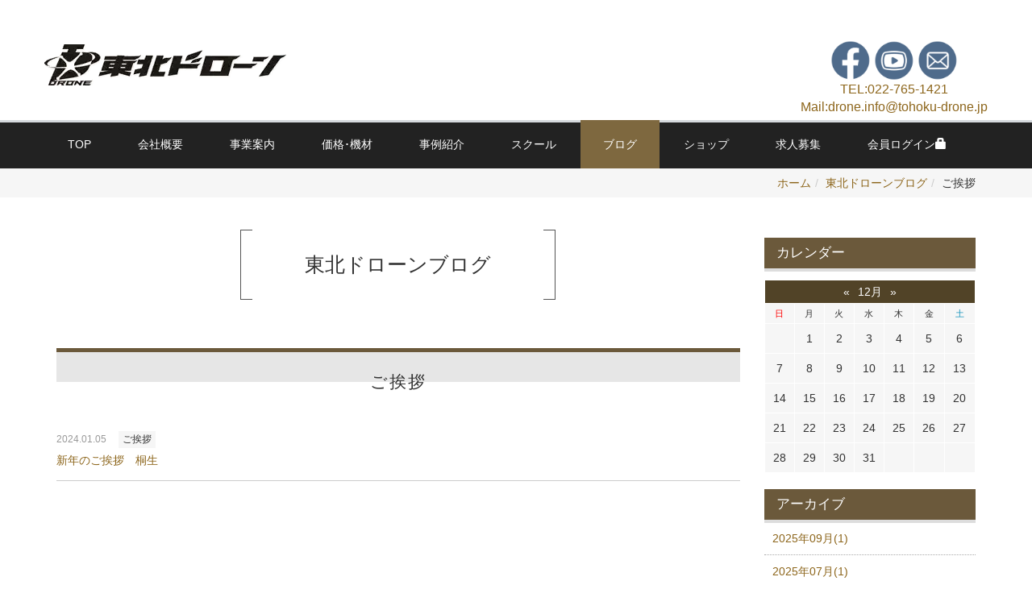

--- FILE ---
content_type: text/html; charset=UTF-8
request_url: https://www.tohoku-drone.jp/blog/category/2/
body_size: 29603
content:
<!DOCTYPE html PUBLIC "-//W3C//DTD XHTML 1.0 Transitional//EN" "http://www.w3.org/TR/xhtml1/DTD/xhtml1-transitional.dtd">
<html xmlns="http://www.w3.org/1999/xhtml" xml:lang="ja" lang="ja">
<head><!-- Google tag (gtag.js) -->
<script async src="https://www.googletagmanager.com/gtag/js?id=G-SDJ6ZKJ7MF"></script>
<script>
  window.dataLayer = window.dataLayer || [];
  function gtag(){dataLayer.push(arguments);}
  gtag('js', new Date());

  gtag('config', 'G-SDJ6ZKJ7MF');
</script>
<meta name="msvalidate.01" content="DB139318B744CB05E5100D7CC104CD80" />
<!-- Google Tag Manager -->
<script>(function(w,d,s,l,i){w[l]=w[l]||[];w[l].push({'gtm.start':
new Date().getTime(),event:'gtm.js'});var f=d.getElementsByTagName(s)[0],
j=d.createElement(s),dl=l!='dataLayer'?'&l='+l:'';j.async=true;j.src=
'https://www.googletagmanager.com/gtm.js?id='+i+dl;f.parentNode.insertBefore(j,f);
})(window,document,'script','dataLayer','GTM-PSGR8GC4');</script>
<!-- End Google Tag Manager -->
<!-- Microsoft Clarity -->
<script type="text/javascript">
    (function(c,l,a,r,i,t,y){
        c[a]=c[a]||function(){(c[a].q=c[a].q||[]).push(arguments)};
        t=l.createElement(r);t.async=1;t.src="https://www.clarity.ms/tag/"+i;
        y=l.getElementsByTagName(r)[0];y.parentNode.insertBefore(t,y);
    })(window, document, "clarity", "script", "nurs72b4em");
</script>
<!-- End Microsoft Clarity -->
<meta name="viewport" content="width=device-width, initial-scale=1">
<meta http-equiv="Content-Type" content="text/html; charset=UTF-8" />
<meta http-equiv="Content-Script-Type" content="text/javascript" />
<meta http-equiv="Content-Style-Type" content="text/css" />
<meta http-equiv="Cache-Control" content="no-cache" />
<meta http-equiv="Pragma" content="no-cache" />
<meta name="robots" content="INDEX,FOLLOW" />
<title>ご挨拶 | 東北ドローンブログ | (株)東北ドローン 宮城県仙台市の点検・視察・空撮・パイロット育成</title>
<meta name="description" content="" />
<meta name="keywords" content="" />


<!-- bootstrap CSS -->
<link rel="stylesheet" href="https://maxcdn.bootstrapcdn.com/bootstrap/3.3.6/css/bootstrap.min.css" integrity="sha384-1q8mTJOASx8j1Au+a5WDVnPi2lkFfwwEAa8hDDdjZlpLegxhjVME1fgjWPGmkzs7" crossorigin="anonymous">

<!-- bootstrap - jquery(1.9.1以上必要) -->
<script src="https://ajax.googleapis.com/ajax/libs/jquery/2.1.4/jquery.min.js"></script>
<script type="text/javascript">
$.noConflict();
</script>
<!-- bootstrap - js -->
<script src="https://maxcdn.bootstrapcdn.com/bootstrap/3.3.6/js/bootstrap.min.js" integrity="sha384-0mSbJDEHialfmuBBQP6A4Qrprq5OVfW37PRR3j5ELqxss1yVqOtnepnHVP9aJ7xS" crossorigin="anonymous"></script>

<script type="text/javascript" src="../../../_administrator/css/default/js/contents.js"></script>
<link type="text/css" rel="stylesheet" href="../../../_administrator/css/default/system_decolate.css" />
<link type="text/css" rel="stylesheet" href="../../../_templates/orijinal_new/css/style.css" />
<link type="text/css" rel="stylesheet" href="../../../_administrator/css/default/contents_parts_2017.css" />
<link href="../../../_administrator/css/lightbox.css" rel="stylesheet" type="text/css" media="screen" />
<script type="text/javascript" src="../../../_administrator/js/slibs.js"></script>
<script type="text/javascript" src="https://design.secure-cms.net/host/script/script5.js" integrity="sha384-wDZXZOZYlKSTi1fcGV6n7FzLHcpOG8wkYBRAFCA5PMT56QIw/r7/iyVfGcRim7TA" crossorigin="anonymous"></script>
<script type="text/javascript">jQuery.noConflict();</script>
<script type="text/javascript" src="../../../_administrator/js/common.js"></script>
<link href="../../../_administrator/css/lightbox_2.css" rel="stylesheet" type="text/css" media="screen" />
<meta http-equiv="Content-Security-Policy" content="upgrade-insecure-requests">
<link href="../../../_administrator/css/default/alert.css" rel="stylesheet" type="text/css" />
<link href="../../../_administrator/css/index.php?from=login" rel="stylesheet" type="text/css" />
<script type="text/javascript" defer="defer" async="async" src="../../../_administrator/js/llibs.js"></script>
<link href="../../../_templates/_modules/blog/css/blog-entry.css" rel="stylesheet" type="text/css" />
<link href="../../../_templates/_modules/blog/css/blog.css" rel="stylesheet" type="text/css" />
<link href="../../../_templates/_modules/blog_calendar/css/blog_calendar.css" rel="stylesheet" type="text/css" />
<link href="../../../_templates/_modules/blog_recent/css/blog_recent.css" rel="stylesheet" type="text/css" />
<link rel="shortcut icon" href="../../../favicon.ico?f=1766805778" type="image/vnd.microsoft.icon">
<link rel="icon" href="../../../favicon.ico?f=1766805778" type="image/vnd.microsoft.icon">
<link rel="alternate" type="application/rss+xml" title="東北ドローンブログ RSS 1.0" href="../../../blog/feed/rss10/" />

<script>get_cookie_banner_settings();</script>
<style type="text/css">
@media (min-width: 768px) {
#header {
    position: fixed;
    top: 0;
    z-index: 100;
    width: 100vw;
    background-color: #fff;
}
}

/* フッター画像対応（2020.08.05） */
@media screen and (max-width: 991px) {
#footer .footerImg img {
max-width: 200%;
margin-left: -50%;
}
}
@media screen and (min-width: 992px) {
#footer .footerImg {
margin-left: calc((940px - 100vw)/2);
margin-right: calc((940px - 100vw)/2);
}
#footer .footerImg img {
max-width: 100vw;
}
}
@media screen and (min-width: 1200px) {
#footer .footerImg {
margin-left: calc((1140px - 100vw)/2);
margin-right: calc((1140px - 100vw)/2);
}
#footer .footerImg img {
max-width: 100vw;
}
}


</style>

<meta name="google-site-verification" content="XLcHoHhzbVLBTCFEExRIpaEouFxIeA15wE_329s9YfU" /><link href="/index.php?a=webfont" rel="stylesheet" type="text/css" />
</head>
<body id="bootstrap_template" class="tempdata-re--type13 column2">
<div id="wrapper">

<!-- ************************************************** id="header"  ************************************************** -->
    <div id="header">
        <div class="container  ">
        <div class="freeParts">
    <div class="box">
        <div class="boxTop">
            <div class="boxBottom">
                <div class=" clearfix cparts-hide-mb"><br /> <div class="right"><div style="text-align: center;"><p><a href="https://www.facebook.com/touhokudrone/" target="_blank" rel="noopener" rel="otherurl"><img src="../../../images/f_logo_RGB-Grey_58.fw.png.webp" alt="Facebook" width="50" height="50" /></a> <a href="https://www.youtube.com/@%E6%9D%B1%E5%8C%97%E3%83%89%E3%83%AD%E3%83%BC%E3%83%B3" target="_blank" rel="noopener" rel="otherurl"><img src="../../../images/logo_youtube.fw.png" alt="youtubechannel" width="50" height="50" /></a> <a href="../../../contact/" rel="otherurl"><img src="../../../images/mail.fw.png.webp" alt="Mail" width="50" height="50" /></a><br /> <span style="font-size: medium;"><a href="tel:0227651421">TEL:022-765-1421</a></span><span style="color: rgb(255, 0, 0);"><span style="font-size: smaller;"><br /> </span></span></p></div> <div style="text-align: center;"><span style="font-size: medium;"><a href="mailto:drone.info@tohoku-drone.jp?subject=%E3%83%9B%E3%83%BC%E3%83%A0%E3%83%9A%E3%83%BC%E3%82%B8%E3%81%8B%E3%82%89%E3%81%8A%E5%95%8F%E5%90%88%E3%81%9B">Mail:drone.info@tohoku-drone.jp</a></span></div></div> <br /> <div class="left"><div id="logo"><div><p><a href="../../../" rel="otherurl"><img src="../../../images/logo.png.webp" alt="株式会社東北ドローン" width="300" height="51" /></a></p></div></div></div></div> <div class=" clearfix cparts-hide-pc"><br /> <div class="right"><div id="logo"><div><p><a href="../../../" rel="otherurl"><img src="../../../images/logo.png.webp" alt="株式会社東北ドローン" width="300" height="51" /></a></p></div></div></div> <br /> <div class="left"><div style="text-align: center;"><p style="margin-left: 10px; text-align: left;"><a href="https://www.facebook.com/touhokudrone/" target="_blank" rel="noopener" rel="otherurl"><img src="../../../images/f_logo_RGB-Grey_58.fw.png.webp" alt="Facebook" width="50" height="50" align="left" /></a>&nbsp;<a href="https://www.youtube.com/@%E6%9D%B1%E5%8C%97%E3%83%89%E3%83%AD%E3%83%BC%E3%83%B3" target="_blank" rel="noopener" rel="otherurl" style="background-color: rgb(255, 255, 255); color: rgb(185, 133, 31); text-decoration-line: underline; transition-property: all; outline: 0px; font-size: 15.4px;"><img src="../../../images/logo_youtube.fw.png" alt="youtube" width="50" height="50" style="transition-property: all;" align="left" /></a><img src="../../../images/mail.fw.png.webp" alt="Mail" width="50" height="50" align="left" />&nbsp;<span style="font-size: medium;"><a href="tel:0227651421">TEL:022-765-1421<br /> </a></span>&nbsp;&nbsp;<a href="mailto:drone.info@tohoku-drone.jp?subject=%E3%83%9B%E3%83%BC%E3%83%A0%E3%83%9A%E3%83%BC%E3%82%B8%E3%81%8B%E3%82%89%E3%81%8A%E5%95%8F%E5%90%88%E3%81%9B" style="font-size: medium; background-color: rgb(255, 255, 255);">Mail:drone.info@tohoku-drone.jp</a><span style="font-size: medium;"><a href="tel:0227651421"><br /> </a></span></p></div></div></div> <p><style type="text/css">
@media (max-width: 767px) {
  #header #siteDesc, #header .right {
    background: none;
    margin-top: -20px;
  }
#header #logo img {
  max-width: 50vw;
  margin: 0 10px 0 0;
}
}
</style></p> <p></p>            </div>
        </div>
    </div>
</div>
<nav class="navbar navbar-default">
<div class="navbar-header">
<button type="button" class="navbar-toggle collapsed" data-toggle="collapse" data-target="#hearderNav10" aria-expanded="false">
<span class="icon-bar"></span>
<span class="icon-bar"></span>
<span class="icon-bar"></span>
</button>
</div>
<div class="collapse navbar-collapse" id="hearderNav10">
<ul class="nav navbar-nav"><li class="menu-level-0"><a class="menu  " href="../../../" target="_self">TOP</a></li><li class="menu-level-0"><a class="menu  " href="../../../about/" target="_self">会社概要</a></li><li class="menu-level-0"><a class="menu  " href="../../../business/" target="_self">事業案内</a><ul class="nav navbar-nav"><li class="menu-level-1"><a class="menu  " href="../../../business/whatsdrone/" target="_self">ドローンとは？</a></li><li class="menu-level-1"><a class="menu  " href="../../../business/education/" target="_self">ドローン運用者教育</a></li><li class="menu-level-1"><a class="menu  " href="../../../business/matching/" target="_self">企業連携、導入・運用相談</a></li><li class="menu-level-1"><a class="menu  " href="../../../business/shot/" target="_self">各種空撮</a></li><li class="menu-level-1"><a class="menu  " href="../../../business/inspection/" target="_self">風力・電力設備・橋梁・構造物点検</a></li><li class="menu-level-1"><a class="menu  " href="../../../business/visit/" target="_self">延長線作業</a></li></ul></li><li class="menu-level-0"><a class="menu  " href="../../../access/" target="_self">価格･機材</a></li><li class="menu-level-0"><a class="menu  " href="../../../case/" target="_self">事例紹介</a><ul class="nav navbar-nav"><li class="menu-level-1"><a class="menu  " href="../../../case/powerlines/" target="_self">電力設備点検の場合</a></li><li class="menu-level-1"><a class="menu  " href="../../../case/wind/" target="_self">風力発電点検の場合</a></li><li class="menu-level-1"><a class="menu  " href="../../../case/bridge/" target="_self">橋梁点検の場合</a></li><li class="menu-level-1"><a class="menu  " href="../../../gallery/" target="_blank" rel="noopener">撮影・制作ギャラリー</a></li></ul></li><li class="menu-level-0"><a class="menu  " href="../../../class/" target="_self">スクール</a></li><li class="menu-level-0"><a class="menu   menu-selected" href="../../../blog/" target="_self">ブログ</a></li><li class="menu-level-0"><a class="menu  " href="../../../droneSHOP/" target="_self">ショップ</a></li><li class="menu-level-0"><a class="menu  " href="../../../recruit/" target="_self">求人募集</a></li><li class="menu-level-0"><a class="menu  " href="../../../school/" target="_self">会員ログイン<span class="glyphicon glyphicon-lock" aria-hidden="true">　</span></a></li></ul></div><!-- /.navbar-collapse -->
</nav>
        </div>
    </div>
<!-- ************************************************** // id="header" ************************************************** -->

<!-- id="topicpath" -->
<div id="topicpath" class="container">
<ol class="breadcrumb"><li id="topicpathFirst"><a href="../../../">ホーム</a></li><li><a href="../../../blog/">東北ドローンブログ</a></li><li>ご挨拶</li></ol></div>
<!-- // id="topicpath" -->


<!-- ************************************************** id="container" ************************************************** -->
<div id="container" class="container">
<div class="row">
<!-- ************************************************** id="contents" ************************************************** -->
<div id="contents" class="col-lg-9 col-md-8 col-sm-7 col-xs-12">

<div id="upper"><a name="modoru" id="modoru"></a>
<div></div>
</div>

<div id="main">

    <div id="entryRayout01" class="box blogCategoryArchives entryRayout01">
        <h1>東北ドローンブログ</h1>
        <div class="blogCategoryArchivesBox">
            <h2>ご挨拶</h2>
            <div class="blogCategoryArchivesList blogEntryBox">
                <ul>
                    <li class="dec-line--grey">
                        <div class="blogEntryInfo">
                                                            <span class="topicDate">2024.01.05</span>
                                                        <span class="blogEntryCategory">
                                <a href="../../../blog/category/2/" class="dec-bg--light" title="ご挨拶">ご挨拶</a>                            </span>                            <span class="blogEntryTtl">
                                <a href="../../../blog/2024/01/2/" title="新年のご挨拶　桐生">新年のご挨拶　桐生</a>
                            </span>
                        </div>
                                                                    <div class="blogEntryIcon-dis"></div>
                                                                </li>                </ul>                            </div>
                    </div>
    </div>


</div>

<div id="bottom">
</div>

</div>
<!-- ************************************************** // id="contents" ************************************************** -->

<!-- ************************************************** id="side"  ************************************************** -->
<div id="side" class="col-lg-3 col-md-4 col-sm-5 col-xs-12  ">
<div class="blogCalendar">
    <div class="box">
        <div class="boxTop">
            <div class="boxBottom">
                                            <h3>カレンダー</h3>
                                                                                                                                                                 <div class="calendarBox"><table width="100%" class="calendar">

<tr><th align="center" colspan="7"><span class="prev"><a href="../../../blog/2025/11/" title="">&laquo;</a></span>12月<span class="next">&raquo;</span>
</th></tr>
<tr class="week-label">
<td class="sun">日</td>
<td class="wday">月</td>
<td class="wday">火</td>
<td class="wday">水</td>
<td class="wday">木</td>
<td class="wday">金</td>
<td class="sat">土</td>
</tr>

<tr><td>&nbsp;</td><td class="weekday">1</td>
<td class="weekday">2</td>
<td class="weekday">3</td>
<td class="weekday">4</td>
<td class="weekday">5</td>
<td class="sat">6</td>
</tr>
<tr><td class="sun">7</td>
<td class="weekday">8</td>
<td class="weekday">9</td>
<td class="weekday">10</td>
<td class="weekday">11</td>
<td class="weekday">12</td>
<td class="sat">13</td>
</tr>
<tr><td class="sun">14</td>
<td class="weekday">15</td>
<td class="weekday">16</td>
<td class="weekday">17</td>
<td class="weekday">18</td>
<td class="weekday">19</td>
<td class="sat">20</td>
</tr>
<tr><td class="sun">21</td>
<td class="weekday">22</td>
<td class="weekday">23</td>
<td class="weekday">24</td>
<td class="weekday">25</td>
<td class="weekday">26</td>
<td class="sat">27</td>
</tr>
<tr><td class="sun">28</td>
<td class="weekday">29</td>
<td class="weekday">30</td>
<td class="weekday">31</td>
<td>&nbsp;</td><td>&nbsp;</td><td>&nbsp;</td></tr>
</table>
</div>
            </div>
        </div>
    </div>
</div><div class="blogMonthly">
    <div class="box">
        <div class="boxTop">
            <div class="boxBottom">
                                            <h3><a href="../../../blog/archives">アーカイブ</a></h3>
                                                                                                                                                                <div class="blogMonthlyList">
                    <ul>
                        <li class="year-2025">
                            <a href="../../../blog/2025/09/">2025年09月(1)</a>
                        </li><li class="year-2025">
                            <a href="../../../blog/2025/07/">2025年07月(1)</a>
                        </li><li class="year-2025">
                            <a href="../../../blog/2025/04/">2025年04月(3)</a>
                        </li><li class="year-2025">
                            <a href="../../../blog/2025/02/">2025年02月(2)</a>
                        </li><li class="year-2024">
                            <a href="../../../blog/2024/12/">2024年12月(1)</a>
                        </li><li class="year-2024">
                            <a href="../../../blog/2024/11/">2024年11月(6)</a>
                        </li><li class="year-2024">
                            <a href="../../../blog/2024/10/">2024年10月(3)</a>
                        </li><li class="year-2024">
                            <a href="../../../blog/2024/09/">2024年09月(3)</a>
                        </li><li class="year-2024">
                            <a href="../../../blog/2024/08/">2024年08月(4)</a>
                        </li><li class="year-2024">
                            <a href="../../../blog/2024/07/">2024年07月(4)</a>
                        </li><li class="year-2024">
                            <a href="../../../blog/2024/06/">2024年06月(2)</a>
                        </li><li class="year-2024">
                            <a href="../../../blog/2024/05/">2024年05月(1)</a>
                        </li><li class="year-2024">
                            <a href="../../../blog/2024/04/">2024年04月(1)</a>
                        </li><li class="year-2024">
                            <a href="../../../blog/2024/03/">2024年03月(2)</a>
                        </li><li class="year-2024">
                            <a href="../../../blog/2024/02/">2024年02月(4)</a>
                        </li><li class="year-2024">
                            <a href="../../../blog/2024/01/">2024年01月(3)</a>
                        </li>                    </ul>
                </div>
            </div>
        </div>
    </div>
</div><div class="blogCategory">
    <div class="box">
        <div class="boxTop">
            <div class="boxBottom">
                                            <h3>カテゴリーリスト</h3>
                                                                                                                                                                <div class="blogCategoryList">
                <ul><li><a href="../../../blog/category/1/">便利グッズ(2)</a></li><li><a href="../../../blog/category/2/">ご挨拶(1)</a></li><li><a href="../../../blog/category/3/">スクール(1)</a></li><li><a href="../../../blog/category/4/">講習会(1)</a></li><li><a href="../../../blog/category/5/">お知らせ(10)</a></li><li><a href="../../../blog/category/6/">ドローン機材(9)</a></li><li><a href="../../../blog/category/7/">展示会情報(2)</a></li><li><a href="../../../blog/category/8/">用語紹介(3)</a></li><li><a href="../../../blog/category/9/">キャリブレーション方法(3)</a></li><li><a href="../../../blog/category/10/">アットホームな職場の雰囲気(3)</a></li></ul>                </div>
            </div>
        </div>
    </div>
</div>    <div id="blogRayout01" class="blogRecent blogRayout01">
    <div class="box">
        <div class="boxTop">
            <div class="boxBottom">
                                            <h3>最近のエントリー</h3>
                                                                                                                                                                            <div class="blogRecentList">
                    <ul>
                        <li class="dec-line--grey">
                            <div class="blogEntryInfo">
                                                                    <span class="topicDate">2025.09.04</span>
                                                                <span class="blogEntryCategory">
                                    <a href="../../../blog/category/6/" class="dec-bg--light" title="ドローン機材">ドローン機材</a>                                </span>                                <span class="blogEntryTtl"><a href="../../../blog/2025/09/42/" title="「産業用ドローンっていくらかかるの？」～DJI Matrice400～">「産業用ドローンっていくらかかるの？」～DJI Matrice400～</a></span>
                            </div>
                                                                                            <div class="blogEntryIcon-dis"></div>
                                                                                     </li><li class="dec-line--grey">
                            <div class="blogEntryInfo">
                                                                    <span class="topicDate">2025.07.22</span>
                                                                <span class="blogEntryCategory">
                                    <a href="../../../blog/category/6/" class="dec-bg--light" title="ドローン機材">ドローン機材</a>                                </span>                                <span class="blogEntryTtl"><a href="../../../blog/2025/07/41/" title="鉄塔をAIで自動検出 ─ DJIプラットフォームと連携した遠隔点検の可能性">鉄塔をAIで自動検出 ─ DJIプラットフォームと連携した遠隔点検の可能性</a></span>
                            </div>
                                                                                            <div class="blogEntryIcon-dis"></div>
                                                                                     </li><li class="dec-line--grey">
                            <div class="blogEntryInfo">
                                                                    <span class="topicDate">2025.04.28</span>
                                                                                                <span class="blogEntryTtl"><a href="../../../blog/2025/04/40/" title=" 大阪・関西万博へ行ってきました！感動体験レポート2"> 大阪・関西万博へ行ってきました！感動体験レポート2</a></span>
                            </div>
                                                                                            <div class="blogEntryIcon-dis"></div>
                                                                                     </li><li class="dec-line--grey">
                            <div class="blogEntryInfo">
                                                                    <span class="topicDate">2025.04.23</span>
                                                                                                <span class="blogEntryTtl"><a href="../../../blog/2025/04/39/" title=" 大阪・関西万博へ行ってきました！感動体験レポート1"> 大阪・関西万博へ行ってきました！感動体験レポート1</a></span>
                            </div>
                                                                                            <div class="blogEntryIcon-dis"></div>
                                                                                     </li><li class="dec-line--grey">
                            <div class="blogEntryInfo">
                                                                    <span class="topicDate">2025.04.14</span>
                                                                                                <span class="blogEntryTtl"><a href="../../../blog/2025/04/38/" title="Drone Movie Contest 2025用のムービー撮影を行いました！">Drone Movie Contest 2025用のムービー撮影を行いました！</a></span>
                            </div>
                                                                                            <div class="blogEntryIcon-dis"></div>
                                                                                     </li>                    </ul>                </div>
                            <div class="blogRecentLink"><a href="../../../blog/">過去一覧を見る</a></div>
            </div>
        </div>
    </div>
</div>
</div>
<!-- ************************************************** // id="side" ************************************************** -->
</div>
</div><!-- //id="container" -->

<!-- ************************************************** // id="container" ************************************************** -->

<!-- ************************************************** id="opt" ************************************************** -->
<div id="opt" class="clearfix">
<div class="container">
<div class="row">
<div class="col-sm-4 col-xs-12">

<div id="opt1">
</div>

</div>
<div class="col-sm-4 col-xs-12">

<div id="opt2">
</div>

</div>
<div class="col-sm-4 col-xs-12">

<div id="opt3">
</div>
</div>
</div>
</div>
</div>
<!-- ************************************************** // id="opt" ************************************************** -->

<!-- ************************************************** id="footer" ************************************************** -->
<div id="footer" class="clearfix">
<div class="container  ">








<div class="naviBox footerNavi">
    <div class="box">
        <div class="boxTop">
            <div class="boxBottom navigation-footer">
                <ul class="clearfix"><!--
                    --><li>
                    <a class="menu" href="../../../" target="_self">トップページ</a></li><li>
                    <a class="menu" href="../../../about/" target="_self">会社概要</a></li><li>
                    <a class="menu" href="../../../business/" target="_self">事業案内</a></li><li>
                    <a class="menu" href="../../../case/" target="_self">ソリューション</a></li><li>
                    <a class="menu" href="../../../access/" target="_self">価格表</a></li><li>
                    <a class="menu" href="../../../contact/" target="_self">お問い合わせ</a></li><li>
                    <a class="menu" href="../../../recruit/" target="_self">スタッフ募集</a></li><!--
                --></ul>
            </div>
        </div>
    </div>
</div><div class="freeParts">
    <div class="box">
        <div class="boxTop">
            <div class="boxBottom">
                <div class=" cms-easy-edit company-info">
<div>
<img src="../../../images/logo.png" width="300" height="51" alt="" />
<p></p>
</div>
</div>            </div>
        </div>
    </div>
</div></div>

<div class="pageTop clearfix">
<div class="container">
<a href="#modoru">Back to top</a>
</div>
</div>

<address>
<div class="container"><span>株式会社東北ドローンは、東北宮城仙台を拠点にドローン事業（教育・空撮・点検）を展開している企業です。Copyright🄫2020 Tohoku-Drone.</span></div>
</address>

</div>
<!-- ************************************************** // id="footer" ************************************************** -->


</div><!-- // id="wrapper" -->
<script>
jQuery(function(){
    var headerH = jQuery( '#header' ).outerHeight(); //#headerの高さを取得
    if (window.matchMedia( '(min-width: 768px)' ).matches) { //ウィンドウ幅が768px以上の時
        jQuery(function(){
           jQuery( '#wrapper' ).css( 'padding-top', headerH ); //#headerの高さを余白として追加
        });
    };
});
</script>
<!-- Google Tag Manager (noscript) -->
<noscript><iframe src="https://www.googletagmanager.com/ns.html?id=GTM-WGZJD6SF"
height="0" width="0" style="display:none;visibility:hidden"></iframe></noscript>
<noscript><iframe src="https://www.googletagmanager.com/ns.html?id=GTM-PSGR8GC4"
height="0" width="0" style="display:none;visibility:hidden"></iframe></noscript>
<!-- End Google Tag Manager (noscript) --><div id="published" style="display:none">&nbsp;</div></body>
</html>

--- FILE ---
content_type: text/html; charset=UTF-8
request_url: https://www.tohoku-drone.jp/index.php?a=free_page/get_cookie_policy_setting/
body_size: 1512
content:
[{"site_path":"","cms_rev_no":"-1","site_title":"(\u682a)\u6771\u5317\u30c9\u30ed\u30fc\u30f3 \u5bae\u57ce\u770c\u4ed9\u53f0\u5e02\u306e\u70b9\u691c\u30fb\u8996\u5bdf\u30fb\u7a7a\u64ae\u30fb\u30d1\u30a4\u30ed\u30c3\u30c8\u80b2\u6210","description":"","keyword":"","site_mail":"drone.info@tohoku-drone.jp","copyright":"\u682a\u5f0f\u4f1a\u793e\u6771\u5317\u30c9\u30ed\u30fc\u30f3\u306f\u3001\u6771\u5317\u5bae\u57ce\u4ed9\u53f0\u3092\u62e0\u70b9\u306b\u30c9\u30ed\u30fc\u30f3\u4e8b\u696d\uff08\u6559\u80b2\u30fb\u7a7a\u64ae\u30fb\u70b9\u691c\uff09\u3092\u5c55\u958b\u3057\u3066\u3044\u308b\u4f01\u696d\u3067\u3059\u3002Copyright\ud83c\udd2b2020 Tohoku-Drone.","cms_language":"ja","cookie_consent_popup_flag":"0","cookie_consent_message":"","site_close_image":"","site_close_message":"","site_auto_backup":"1","site_auto_backup_limit":"4","tellink":"0","site_jquery_ver":"","site_jqueryui_ver":"","site_bootstrap_ver":"","site_jquery_autoloading":"1","_path":"","rev_no":"-1","_title":"(\u682a)\u6771\u5317\u30c9\u30ed\u30fc\u30f3 \u5bae\u57ce\u770c\u4ed9\u53f0\u5e02\u306e\u70b9\u691c\u30fb\u8996\u5bdf\u30fb\u7a7a\u64ae\u30fb\u30d1\u30a4\u30ed\u30c3\u30c8\u80b2\u6210","ription":"","ord":"","_mail":"drone.info@tohoku-drone.jp","right":"\u682a\u5f0f\u4f1a\u793e\u6771\u5317\u30c9\u30ed\u30fc\u30f3\u306f\u3001\u6771\u5317\u5bae\u57ce\u4ed9\u53f0\u3092\u62e0\u70b9\u306b\u30c9\u30ed\u30fc\u30f3\u4e8b\u696d\uff08\u6559\u80b2\u30fb\u7a7a\u64ae\u30fb\u70b9\u691c\uff09\u3092\u5c55\u958b\u3057\u3066\u3044\u308b\u4f01\u696d\u3067\u3059\u3002Copyright\ud83c\udd2b2020 Tohoku-Drone.","language":"ja","ie_consent_popup_flag":"0","ie_consent_message":"","_close_image":"","_close_message":"","_auto_backup":"1","_auto_backup_limit":"4","ink":"0","_jquery_ver":"","_jqueryui_ver":"","_bootstrap_ver":"","_jquery_autoloading":"1"}]

--- FILE ---
content_type: text/css
request_url: https://www.tohoku-drone.jp/_templates/orijinal_new/css/style.css
body_size: 791
content:
@charset "utf-8";


@import url("reset.css");
@import url("layout.css");
@import url("contents_parts.css");
@import url("ec.css");
@import url("base.css");
@import url("color.css");
@import url("decolate.css");
@import url("editor.css");

/* ---------------------------------------------------------------------------------------- 

	共通

	※bootstrap.cssを先に読み込み

---------------------------------------------------------------------------------------- */

/* ---------------------------------------------------------------------------------------- 

	カスタマイズ　base.css color.css decolate.css

---------------------------------------------------------------------------------------- */

/* ----------------------------------------------------------------------------------------

	エディター用 editor.css
	
	editor.css にはエディターの背景色を記述
	FOR_EDITOR 内はエディターで表示するスタイルを記述

---------------------------------------------------------------------------------------- */


/* FOR_EDITOR */

/* /FOR_EDITOR */



--- FILE ---
content_type: text/css
request_url: https://www.tohoku-drone.jp/_templates/orijinal_new/css/layout.css
body_size: 12270
content:
@charset "utf-8";

/* ---------------------------------------------------------------------------------------- 
	#header
---------------------------------------------------------------------------------------- */
#header {
	position: relative;
}
#header .container {
	margin-top: 20px;
}
#header .container_fluid {
	margin-top: 0px;
}


/* -------------------------------------
 * メニューバー（全幅）
 * ---------------------------------- */
#header .container_fluid .box {
	margin-bottom: 0px;
}
#header .container_fluid nav {
	border-radius: 0;
}


/* -------------------------------------
 * メニューバー（固定幅）
 * ---------------------------------- */
#header nav .container {
	margin-top: 0;
}


/* -------------------------------------
 * メニューバー（スマホ）
 * ---------------------------------- */
@media (max-width: 767px) {
    .navbar-collapse {
        border-top-width: 0px;
    }
}



/* ---------------------------------------------------------------------------------------- 
	#footer
---------------------------------------------------------------------------------------- */
#footer {
	padding: 20px 0px 0px 0px;
/*	margin-top: 50px;*/
	background: #eee;
}
#footer address {
	margin-bottom: 0px;
}


/* -------------------------------------
 * フッターリンク
 * ---------------------------------- */
.footerNavi ul {
    list-style: outside none none;
    margin-left: -5px;
    padding-left: 0;
}
.footerNavi ul  > li {
    display: inline-block;
    padding-left: 5px;
    padding-right: 5px;
}


/* -------------------------------------
 * フッター サイト内検索
 * ---------------------------------- */
#footer .siteSearch h2 {
	display: none;
}


/* -------------------------------------
 * ページの先頭へ
 * ---------------------------------- */
.pageTop {
	text-align: right;
}



/* ---------------------------------------------------------------------------------------- 
	Copyright
---------------------------------------------------------------------------------------- */
address {
	text-align: center;
	margin-bottom: 0px;
/*	background: #aaa;*/
}



/* ---------------------------------------------------------------------------------------- 
	サイドバー（column2.htm）
---------------------------------------------------------------------------------------- */
.column2 #contents h1 {
	text-align: left;
}

.column2 #contents .parts_free_type05 h1,
.column2 #contents .parts_free_type06 h1,
.column2 #contents .parts_free_type07 h1,
.column2 #contents .parts_free_type08 h1,
.column2 #contents .parts_free_type09 h1 {
	text-align: center;
}

.column2 #contents .parts_free_type08 h1 {
	margin-bottom: 0;
}


/* -------------------------------------
 * 枠
 * ---------------------------------- */
.column2 #side .box,
.column2 #side .sitemapParts,
.column2 #side .categoryIndex .sideBox {
	border: 1px solid #eee;
	border-radius: 4px;
	padding: 15px;
	margin-bottom: 8px;
}
.column2 #side .box h3 {
	margin-top: 0;
}


/* -------------------------------------
 * サイドメニュー
 * ---------------------------------- */
.column2 .sideNavi .box {
	padding: 0px !important;
}
.column2 .sideNavi ul {
	padding: 0px !important;
	list-style-type: none;
}
.column2 .sideNavi .boxBottom > ul > li {
	padding: 15px 15px 8px;
	border-bottom: 1px solid #eee;
}
.column2 .sideNavi .boxBottom > ul > li: last-child {
	border-bottom: 0px;
}
.column2 .sideNavi .boxBottom > ul > li > ul li {
	padding: 8px 15px;
}



/* ---------------------------------------------------------------------------------------- 
	共通
---------------------------------------------------------------------------------------- */

/* -------------------------------------
 * モバイルアクセス時の表示切替ボタン
 * ---------------------------------- */
#cmsMobileButton {
	display: none;
}


/* -------------------------------------
 * ページリンク
 * ---------------------------------- */
.pageLink {
	margin: 15px 0;
	text-align: center;
}
.pageLink ul {
	margin: 0;
}
.pageLink li {
    display: inline-block;
    padding-left: 8px;
    padding-right: 8px;
	line-height: 1em;
}
.pageLink li.prevBu {
	border-right: 1px solid #ccc;
}
.pageLink li.nextBu {
	border-left: 1px solid #ccc;
}

@media screen and (max-width: 767px) {
	.pageLink li {
	    padding-left: 4px;
	    padding-right: 4px;
	}
}


/* -------------------------------------
 * ぱんくずリスト
 * ---------------------------------- */
.breadcrumb {
	background: none;
	margin-bottom: 0px;
	text-align: right;
}
.breadcrumb > li + li: : before {
    content: " > ";
}



/* ---------------------------------------------------------------------------------------- 
	モジュール
---------------------------------------------------------------------------------------- */

/* -------------------------------------
 * トピックス
 * ---------------------------------- */
.topicsListBox {
	margin-bottom: 30px;
}
.topicDate {
	border-bottom: 1px dotted #ccc;
    color: rgb(153, 153, 153);
    font-size: 85.7%;
    margin-bottom: 0;
    text-align: right;
	margin-top: 5px;
}
.topicsArticleBox .topicsArticleBody {
	margin-top: 15px;
}
@media (min-width: 768px) {
	.topicsListBox .topicDigestImgOn .topicDigestPhoto {
		max-width: 50%;
	}
}


/* -------------------------------------
 * ブログ
 * ---------------------------------- */
.blogRecentLink {
	text-align: right;
}
.blogRecentLink a {
	text-decoration: underline;
}
.blogRecentLink a: after {
	content: '\00bb';
}

/* 日付 */
.blogEntryList p.topicDate,
.blogIndividualBox p.topicDate,
.blogMonthlArchivesList p.topicDate,
.blogCategoryArchivesList p.topicDate {
	color: #999;
	font-size: 85.7%;
	text-align: right;
	margin-bottom: 0;
}

/* 記事本文 */
.blogEntryBody p {
	line-height: 180%;
}

/* 続きを読む */
.pageMore {
	padding-top: 0;
	text-align: right;
}

/* 記事情報・記事カテゴリー */
.entryFooter ul {
	border-top: 1px dotted #ccc;
	padding-top: 10px;
	padding-left: 0px;
}
.entryCategory {
	border-top: 1px dotted #ccc;
}
.entryCategory ul {
	padding-top: 10px;
	padding-left: 0px;
}
.entryCategory > b {
	display: inline-block;
	padding-top: 10px;
    padding-left: 8px;
}
.entryFooter ul li,
.entryCategory ul li {
    display: inline-block;
    padding-left: 8px;
    padding-right: 8px;
	border-right: 1px solid #ccc;
	line-height: 1em;
}
.entryFooter ul li: last-child,
.entryCategory ul li: last-child {
	border-right: 0px;
}

/* トラックバック欄/コメント欄 */
.blogTrackbacksName li,
.blogCommentsName li {
    display: inline-block;
    padding-left: 8px;
    padding-right: 8px;
	border-right: 1px solid #ccc;
	line-height: 1em;
}
.blogTrackbacksName li: last-child,
.blogCommentsName li: last-child {
	border-right: 0px;
}

/* コメントフォーム */
.blogCommentsName ul {
	padding-top: 10px;
	padding-bottom: 10px;
	padding-left: 0px;
	margin: 0 0 15px;
	border-bottom: 1px dotted #ccc;

}

/* アーカイブ */
.blogArchiveList dl{
	margin-bottom:5px;
}
.blogArchiveList dl dt{
	font-weight:normal;
}
/* pc */
@media (min-width: 768px) {
	.blogArchiveList dl dt{
		float:left;
		clear:left;
		padding-right: 10px;
	}
}

.entryRayout02 h3 a,
.blogRayout02 h3 a{
	color: #333 !important;
}
#opt .blogRayout02 .blogEntryBlock:after{
	background-color: rgba(255,255,255,.2);
}



/* -------------------------------------
	ブログ内検索・サイト内検索
 * ---------------------------------- */
.blogSearch form,
.siteSearch form {
    border-collapse: separate;
/*    display: table;*/
    position: relative;
}
/*
.blogSearch form .blogSearchText,
.siteSearch form .siteSearchText {
    float: left;
    margin-bottom: 0;
    position: relative;
    width: 100%;
    z-index: 2;
	display: table-cell;
    border-bottom-right-radius: 0;
    border-top-right-radius: 0;
}
.blogSearch form div,
.siteSearch form div {
	 display: table-cell;
	vertical-align: middle;
	width: 1%;
    font-size: 0;
    position: relative;
    white-space: nowrap;
}
.blogSearch form div input,
.siteSearch form div input {
    border-bottom-left-radius: 0;
    border-top-left-radius: 0;
}
*/


/* -------------------------------------
 * 一覧
 * ---------------------------------- */
.albumIndex ul,
.topicsIndex ul,
.blogRecent ul,
.blogMonthly ul,
.blogCategoryList ul,
.blogFeed ul {
	list-style: outside none none;
	padding-left: 0;
}


/* -------------------------------------
 * カレンダー
 * ---------------------------------- */
table.calendar {
	width: 100%;
	margin: 5px 0;
}
table.calendar th {
	text-align: center;
	padding: 4px;
}
table.calendar th span {
	padding-left: 10px;
	padding-right: 10px;
}
table.calendar td {
	text-align: center;
	padding-left: 0;
	padding-right: 0;
	padding-top: 8px;
	padding-bottom: 8px;
}
table.calendar tr.week-label td {
	background: #f8f8f8;
	font-size: 80%;
	padding-left: 0;
	padding-right: 0;
	padding-top: 4px;
	padding-bottom: 4px;
}
table.calendar tr.week-label td.sun,
table.calendarTable tr.week-label th.sun {
	color: red;
}
table.calendar tr.week-label td.sat,
table.calendarTable tr.week-label th.sat {
	color: blue;
}
table.calendar tr td.hol a {
	font-weight: bold;
	text-decoration: underline;
}


/* -------------------------------------
 * イベント
 * ---------------------------------- */
table.eventList .data {
	white-space: nowrap;
	text-align: right;
}
table.eventList td ul {
	list-style: outside none none;
	padding-left: 0;
}


/* -------------------------------------
 * アルバム
 * ---------------------------------- */
.albumListBox .albumPhoto,
.albumListBox .albumText {
	 float: left !important;
}
.albumListBox .albumPhoto {
	margin-right: 10px;
}
.albumListBox .albumText {
	width: 100%;
	max-width: 950px;
}
.albumListBox .albumPhoto img {
	max-width: 100% !important;
}


/* -------------------------------------
 * メールフォーム
 * ---------------------------------- */
.mailform-table {
	margin: 0;
}



/* -------------------------------------
 * 会員管理
 * ---------------------------------- */
.memberMypageMenu .pageLinkBox a,
.memberLoginFormMenu .pageLinkBox a {
  display: inline-block;
  cursor: pointer;
  border: none;
  margin: 20px auto;
  padding: 15px 30px;
  text-align: center;
  text-decoration: none;
  width: 100%;
  transition: 0.3s;
  border-radius: 3px;
  font-size: 1rem;
  line-height: 1.42857143;
}
.memberInformationDetailDate {
  color: #999;
  font-size: 87.5%;
  text-align: right;
}
#contents h2.memberInformationDetailTitle {
  margin-top: 10px;
}
.memberMypageBox_info .memberFormButtons {
  text-align: center;
}
.memberMypageBox_info .memberFormButtons li.returnBtn {
  display: block;
}
.memberMypageBox_info .memberFormButtons input {
  width: 100%;
}

/* スマホ以外 */
@media (min-width: 768px) {
  #upper .membersLoginGetForm_login dl,
  #bottom .membersLoginGetForm_login dl {
    display: grid;
    grid-template-columns: repeat(2, 1fr);
    grid-template-rows: auto 1fr repeat(2, auto);
    grid-column-gap: 30px;
  }
  #upper .membersLoginGetForm_login dt:first-child,
  #bottom .membersLoginGetForm_login dt:first-child {
    grid-area: 1 / 1 / 2 / 2;
    margin-bottom: 5px;
  }
  #upper .membersLoginGetForm_login dt:first-child + dd,
  #bottom .membersLoginGetForm_login dt:first-child + dd {
    grid-area: 2 / 1 / 3 / 2;
  }
  #upper .membersLoginGetForm_login dd + dt:not(.wrp_twocert),
  #bottom .membersLoginGetForm_login dd + dt:not(.wrp_twocert) {
    grid-area: 1 / 2 / 2 / 3;
    margin-top: 0;
    margin-bottom: 5px;
  }
  #upper .membersLoginGetForm_login dt:nth-child(3) + dd,
  #bottom .membersLoginGetForm_login dt:nth-child(3) + dd {
    grid-area: 2 / 2 / 3 / 3;
  }
  #upper .membersLoginGetForm_login dt.wrp_twocert,
  #bottom .membersLoginGetForm_login dt.wrp_twocert
  {
    grid-area: 3 / 1 / 4 / 3;
    margin-top: 15px;
    margin-bottom: 5px;
  }
  #upper .membersLoginGetForm_login dd.wrp_twocert,
  #bottom .membersLoginGetForm_login dd.wrp_twocert
  {
    grid-area: 4 / 1 / 5 / 3;
  }
}


--- FILE ---
content_type: text/css
request_url: https://www.tohoku-drone.jp/_templates/orijinal_new/css/ec.css
body_size: 17856
content:
@charset "utf-8";

.pageLink ul {
	padding: 0;
}


/* ---------------------------------------------------------------------------------------- 

	MODULE:catalog-category カテゴリートップ

---------------------------------------------------------------------------------------- */

.catalogBoxCatchNo {
	margin-top: 10px;
}

.catalogBoxCatchNo .col-xs-12 {
	margin-bottom: 20px;
	line-height: 1.4;
}

.catalogBoxCatchNo .col-xs-12 div {
	margin-bottom: 8px;
}

.catalogBoxCatchNo .col-xs-12 div:last-child {
	margin-bottom: 0;
}

.catalogBoxCatchYes .row {
	margin-top: 10px;
	margin-bottom: 20px;
}

div.itemTitle,
div.itemCondition,
div.itemPrice {
	margin-bottom: 8px;
	line-height: 1.4;
}

@media (max-width: 767px) {
	
	.catalogBoxCatchYes .row {
		margin-top: 10px;
		margin-bottom: 20px;
	}
	
	.catalogBoxCatchYes .col-xs-12 {
		width: auto;
	}
	
	.catalogBoxCatchNo .col-xs-12 img,
	.catalogBoxCatchYes .col-xs-12:first-child {
		float: left;
		width: 150px;
		margin: 0 8px 8px 0;
	}
	
	.catalogBoxCatchYes .col-xs-12 + .col-xs-12 {
		float: none;
	}
	
}


/* ---------------------------------------------------------------------------------------- 

	MODULE:catalog-detail 商品詳細

---------------------------------------------------------------------------------------- */

.catalogDetailBoxLeft ul {
	display: flex;
	flex-wrap: wrap;
	margin: 5px -5px 0;
}

.catalogDetailBoxLeft li {
	width: 25%;
	padding: 5px;
}

@media (max-width: 767px) {
	
	.catalogDetailBoxLeft {
		margin-bottom: 5px;
	}
  
  form .variationInfo table th,
  form .variationInfo table td {
    display: table-cell;
    width: auto;
  }
	
}

.socialButton + form {
	margin-top: 15px;
}

#contents .cdetailLayout01 h2,
#contents .cdetailLayout02 h2,
#contents .cdetailLayout03 h2 {
  margin-top: 0;
}


/* ---------------------------------------------------------------------------------------- 

	MODULE:cart-show_cart カートの中

---------------------------------------------------------------------------------------- */

@media (max-width: 767px) {
	
	.cartShowTable tr:first-child {
		display: none;
	}
	
	.cartShowTable td {
		display: block;
		width: 100%;
	}
	
	table.cartShowTable .cartUnitTd,
	table.cartShowTable .cartNumTd,
	table.cartShowTable .cartPriceTd {
		text-align: left;
	}
	
	.cartNumTd form {
		display: inline-block;
	}
	
	.cartDeleteTd {
		text-align: right;
	}
	
	.cartUnitTd:before { content: '単価'：;}
	.cartNumTd:before { content: '数量：';}
	.cartPriceTd:before { content: '金額：';}
	
}


/* ---------------------------------------------------------------------------------------- 

	MODULE:cart-login ショッピングカート（会員ログイン・登録画面）

---------------------------------------------------------------------------------------- */

.cartIsUserRegist .pageLink .nextBu {
	border-left: none;
}

.cartRuleBodyBox {
	max-height: 100%;
}


/* ---------------------------------------------------------------------------------------- 

	MODULE:cart-payment レジ（お支払い・配送の指定画面）

---------------------------------------------------------------------------------------- */

.cartDelivBox ul {
	margin: 0;
	padding: 0;
	list-style: none;
}

@media (max-width: 767px) {
	
	.cartDelivBox tr:first-child {
		display: none;
	}
	
	.cartDelivBox td {
		display: block;
		width: 100%;
	}
	
	.cartPayment .cartPointBox table th,
	.cartPayment .cartPointBox table td {
		display: block;
		width: 100%;
		text-align: left;
	}
		
}

.cartPayment .cartBikoBox textarea {
	width: 100% !important;
	max-width: 100%;
}

.cartPayment .pageLink .nextBu {
	border-left: none;
}


/* ---------------------------------------------------------------------------------------- 

	MODULE:cart-confirm レジ（確認画面）

---------------------------------------------------------------------------------------- */

@media (max-width: 767px) {
	
	.cartConfirm .cartPointBox table td {
		display: block;
		width: 100%;
	}

}


/* ---------------------------------------------------------------------------------------- 

	MODULE:shop-law 特定商取引に関する法律に基づく表記

---------------------------------------------------------------------------------------- */

@media (max-width: 767px) {
	
	.shopLaw th,
	.shopLaw td {
		display: block;
		width: 100%;
	}

}


/* ---------------------------------------------------------------------------------------- 

	MODULE:shop_search 商品検索結果

---------------------------------------------------------------------------------------- */

.shopSearch .col-xs-12 {
	margin-bottom: 20px;
	line-height: 1.4;
}

.shopSearch .col-xs-12 div {
	margin-bottom: 8px;
}

.shopSearch .col-xs-12 div:last-child {
	margin-bottom: 0;
}

@media (max-width: 767px) {
	
	.shopSearch .col-xs-12 div:first-child {
		margin: 0;
	}
	
	.shopSearch .col-xs-12 img {
		float: left;
		width: 150px;
		margin: 0 8px 8px 0;
	}
	
}


/* ---------------------------------------------------------------------------------------- 

	MODULE:user-history 会員ページ（購入履歴）

---------------------------------------------------------------------------------------- */

@media (max-width: 767px) {
	
	.userMypageHistory tr:first-child {
		display: none;
	}
	
	.userMypageHistory td {
		display: block;
		width: 100%;
	}
	
	#wrapper .userMypageHistory td:last-child {
		text-align: right;
	}
	
}


/* ---------------------------------------------------------------------------------------- 

	MODULE:user-pointy 会員ページ（ポイントの確認）

---------------------------------------------------------------------------------------- */

@media (max-width: 767px) {
	
	#point-table tr:first-child {
		display: none;
	}

	#point-table td {
		display: block;
		width: 100%;
		text-align: left;
	}

	#point-table td:nth-child(1):before { content: 'ご利用日時：';}
	#point-table td:nth-child(2):before { content: 'ご利用区分：';}
	#point-table td:nth-child(3):before { content: '獲得/ご利用ポイント：';}
	#point-table td:nth-child(4):before { content: '残高：';}
	
}


/* ---------------------------------------------------------------------------------------- 

	ピックアップ商品 MODULE:catalog_picup

---------------------------------------------------------------------------------------- */

.catalog_picup .col-xs-12 {
	margin-bottom: 20px;
}

.catalog_picup .col-xs-12 a {
	display: block;
}

.catalog_picup .col-xs-12 > a,
.catalog_picup .col-xs-12 > div {
	margin-top: 8px;
	line-height: 1.4;
}

@media (max-width: 767px) {
	
	.catalog_picup .col-xs-12 img {
		float: left;
		margin: 0 8px 8px 0;
	}
	
}

#opt .catalog_picup .col-xs-12 img {
	float: left;
	margin: 0 8px 8px 0;
}


/* ---------------------------------------------------------------------------------------- 

	ランダム商品 MODULE:catalog_random-get_random

---------------------------------------------------------------------------------------- */

.catalog_random .col-xs-12 {
	margin-bottom: 20px;
}

.catalog_random .col-xs-12 a {
	display: block;
}

.catalog_random .col-xs-12 img {
	display: block;
	margin: 0 0 8px;
}

.catalog_random .col-xs-12 > a,
.catalog_random .col-xs-12 > div {
	margin-top: 8px;
	line-height: 1.4;
}

@media (max-width: 767px) {
	
	.catalog_random .col-xs-12 img {
		float: left;
		margin: 0 8px 8px 0;
	}
	
}

#opt .catalog_random .col-xs-12 img {
	float: left;
	margin: 0 8px 8px 0;
}


/* ---------------------------------------------------------------------------------------- 

	商品カテゴリリスト MODULE:catalog_index

---------------------------------------------------------------------------------------- */

.categoryIndex .mainBoxBottom {
	padding: 0 20px 20px;
}

.categoryIndex ul {
	display: flex;
	flex-wrap: wrap;
	margin: 0 -10px;
	padding: 0;
}

.categoryIndex ul.clearfix:before {
	display: none;
}

.categoryIndex .menu-level-1 {
	display: block;
	width: 33.33333333%;
	padding: 0 10px;
}

.categoryIndex .menu-level-1 a {
	display: block;
	height: auto;
	padding-left: 5px;
	padding-right: 5px;
	text-align: center;
}

.categoryIndex .menu-level-1 ul {
	display: block;
	width: 100%;
	margin: 0;
	padding: 0;
}

.categoryIndex .menu-level-2 {
	display: block;
	width: 100%;
	margin-top: 2px;
	padding: 0;
}

.categoryIndex .menu-level-2 a {
	padding-left: 5px;
	padding-right: 5px;
}

.categoryIndex .menu-level-2 ul {
	display: block;
	width: 100%;
	margin: 0;
	padding: 0;
}

.categoryIndex .menu-level-3 {
	display: block;
	width: 100%;
	margin-top: 2px;
	padding: 0;
}

.categoryIndex .menu-level-3 a {
	padding: 10px 5px;
	font-size: .9285rem;
}

.categoryIndex .menu-level-3 ul {
	display: block;
	width: 100%;
	margin: 0;
	padding: 0;
}

@media (max-width: 767px) {
	
	.categoryIndex .menu-level-1 {
		width: 100%;
		margin-bottom: 2px;
	}
	
	.categoryIndex .menu-level-1 a {
		padding-left: 20px;
		text-align: left;
	}
	
	.categoryIndex .menu-level-2 a {
		padding-left: 40px;
	}
	
	.categoryIndex .menu-level-3 a {
		padding-left: 60px;
	}
	
}

#side .categoryIndex h3,
#opt .categoryIndex h3 {
	margin-bottom: 0;
}

#side .categoryIndex ul,
#opt .categoryIndex ul {
	margin-left: 0;
	margin-right: 0;
}

#side .categoryIndex .menu-level-1,
#opt .categoryIndex .menu-level-1 {
	width: 100%;
	border-bottom-style: dotted;
	border-bottom-width: 1px;
}

#side .categoryIndex .menu-level-1 a,
#opt .categoryIndex .menu-level-1 a {
	padding-top: 12px;
	padding-bottom: 10px;
	text-align: left;
}

#side .categoryIndex .menu-level-2,
#side .categoryIndex .menu-level-3,
#opt .categoryIndex .menu-level-2,
#opt .categoryIndex .menu-level-3 {
	padding-left: 20px;
}

#side .categoryIndex .menu-level-2 a,
#side .categoryIndex .menu-level-3 a,
#opt .categoryIndex .menu-level-2 a,
#opt .categoryIndex .menu-level-3 a {
	padding-top: 0;
	background-color: transparent;
}

#side .categoryIndex .menu-level-2 a:before,
#side .categoryIndex .menu-level-3 a:before,
#opt .categoryIndex .menu-level-2 a:before,
#opt .categoryIndex .menu-level-3 a:before {
	content: "└";
	padding: 0 5px 0 0;
}

@media (max-width: 767px) {
	
	#side .categoryIndex .menu-level-1,
	#opt .categoryIndex .menu-level-1 {
		padding-left: 0;
		padding-right: 0;
	}
	
	#side .categoryIndex .menu-level-1 a,
	#opt .categoryIndex .menu-level-1 a {
		padding-left: 10px;
	}
	
	.categoryIndex .menu-level-2 a,
	.categoryIndex .menu-level-3 a {
		padding-left: 20px;
	}
	
}


/* ---------------------------------------------------------------------------------------- 

	新着商品 MODULE:catalog_new

---------------------------------------------------------------------------------------- */

.catalog_new .col-xs-12 {
	margin-bottom: 20px;
}

.catalog_new .col-xs-12 a {
	display: block;
}

.catalog_new .col-xs-12 img {
	display: block;
	margin: 0 0 8px;
}

.catalog_new .col-xs-12 > a,
.catalog_new .col-xs-12 > div {
	margin-top: 8px;
	line-height: 1.4;
}

@media (max-width: 767px) {
	
	.catalog_new .col-xs-12 img {
		float: left;
		margin: 0 8px 8px 0;
	}
	
}

#opt .catalog_new .col-xs-12 img {
	float: left;
	margin: 0 8px 8px 0;
}


/* ---------------------------------------------------------------------------------------- 

	人気商品 MODULE:catalog_popular

---------------------------------------------------------------------------------------- */

.catalog_popular .col-xs-12 {
	margin-bottom: 20px;
}

.catalog_popular .col-xs-12 a {
	display: block;
}

.catalog_popular .col-xs-12 img {
	display: block;
	margin: 0 0 8px;
}

.catalog_popular .col-xs-12 > a,
.catalog_popular .col-xs-12 > div {
	margin-top: 8px;
	line-height: 1.4;
}

@media (max-width: 767px) {
	
	.catalog_popular .col-xs-12 img {
		float: left;
		margin: 0 8px 8px 0;
	}
	
}

#opt .catalog_popular .col-xs-12 img {
	float: left;
	margin: 0 8px 8px 0;
}


/* ---------------------------------------------------------------------------------------- 

	商品検索フォーム MODULE:catalog_search

---------------------------------------------------------------------------------------- */

#header .catalogSearchText,
#bottom .catalogSearchText {
	width: 88% !important;
	display: inline-block !important;
}

#header .catalog-search .searchLink,
#bottom .catalog-search .searchLink {
	width: 10% !important;
	display: inline-block;
	margin: 0 0 0 1%;
}

@media (max-width: 767px) {
	
	#header .catalog-search .catalogSearchText,
	#bottom .catalog-search .catalogSearchText {
		width: 75% !important;
	}

	#header .catalog-search .searchLink,
	#bottom .catalog-search .searchLink {
		width: 22% !important;
	}

	div#header .catalog-search-form {
		padding: 0 15px 15px;
		text-align: left;
	}

}


/* ---------------------------------------------------------------------------------------- 

	カートパーツ MODULE:cart_parts-js

---------------------------------------------------------------------------------------- */

.cartPartsBox {
	display: flex;
	flex-wrap: wrap;
	align-items: center;
	margin: 0 -15px;
}

.cartPartsCount,
.cartPartsCharge,
.cartPartsLook {
	margin: 0;
	padding: 0 15px;
}

.cartPartsBox .cartPartsLook a {
	width: 100%;
	margin-top: 0;
	margin-bottom: 0;
}

@media (max-width: 767px) {
	
	.cartPartsCount,
	.cartPartsCharge,
	.cartPartsLook {
		width: 100%;
		margin-bottom: 8px;
	}
	
}

#opt .cartPartsCount,
#opt .cartPartsCharge,
#opt .cartPartsLook,
#opt .cartPartsBox .pageLink {
	width: 100%;
	margin-top: 0;
	margin-bottom: 8px;
}


/* ---------------------------------------------------------------------------------------- 

	購入手続きガイド MODULE:cart_guide

---------------------------------------------------------------------------------------- */

@media (max-width: 767px) {
	
	#wrapper .cartGuide .cartGuideBox ol li {
		float: none;
	}
	
	#wrapper .cartGuide .cartGuideBox ol li + li {
		margin-top: 4px;
	}
	
}

#opt .cartGuide .cartGuideBox ol li + li {
	margin-top: 4px;
}


/* ---------------------------------------------------------------------------------------- 

	会員ログインボックス-ログイン後 MODULE:user_login-menu

---------------------------------------------------------------------------------------- */

#header .userLoginMenu {
	margin-bottom: 30px;
}

.userLoginMenu .clearfix {
	display: flex;
	flex-wrap: wrap;
	align-items: center;
	margin: 0 -15px;
}

.userLoginMenu .clearfix:before {
	display: none;
}

.userLoginMenu .clearfix > div  {
	width: 20%;
	padding: 5px 15px;
	text-align: center;
}

@media (max-width: 767px) {
	
	.userLoginMenu {
		padding: 0 15px 15px;
	}
	
	#header .userLoginMenu {
		margin-bottom: 0;
	}
	
	.userLoginMenu .clearfix > div  {
		width: 50%;
	}
	
}

#opt .userLoginMenu .clearfix {
	display: block;
	margin: 0;
}

#opt .userLoginMenu li {
	width: 100%;
}

#opt .userLoginMenu li + li {
	margin-top: 8px;
}

#opt .userLoginMenu .clearfix > div  {
	width: 100%;
	padding: 0;
}


/* ---------------------------------------------------------------------------------------- 

	会員ログインボックス-ログイン前 MODULE:user_login-get_form

---------------------------------------------------------------------------------------- */

.userLoginGetForm dl {
	margin: 0;
}

@media (max-width: 767px) {
	
	div#header .userLoginGetForm {
		padding: 0 15px 15px;
		text-align: left;
	}
	
	div#header .userLoginGetForm dt {
		text-align: left;
	}
	
	div#header li {
		text-align: left;
	}

}


/* ---------------------------------------------------------------------------------------- 

	btn

---------------------------------------------------------------------------------------- */

.userMypageLogoutBu a,
.cartPartsLook a,
#opt .userLoginMenu .pageLink a {
	display: inline-block;
	margin: 20px auto;
	padding: 15px 30px;
	border: none;
	border-radius: 3px;
	text-align: center;
	text-decoration: none;
	transition: 0.3s;
}

#opt .userLoginMenu .pageLink a {
	width: 100%;
}


/* ---------------------------------------------------------------------------------------- 

	color

---------------------------------------------------------------------------------------- */

.purchaseBu input[type="submit"],
.userMypageLogoutBu a,
.cartPartsLook a,
#opt .userLoginMenu .pageLink a {
	background: #ddd !important;
}

.purchaseBu input[type="submit"]:hover,
.userMypageLogoutBu a:hover,
.cartPartsLook a:hover,
#opt .userLoginMenu .pageLink a:hover {
	background-color: #134479 !important;
}

.categoryIndex .menu-level-2 a {
	background-color: #fff;
}

@media (max-width: 767px) {
	
	#wrapper .cartNameTd,
	#wrapper .cartDelivBox td:first-child,
	#wrapper .userMypageHistory td[rowspan]:first-child,
	#wrapper #point-table td:nth-child(1) {
		background-color: #2f4c6e;
	}
	
}

.purchaseBu input[type="submit"],
.userMypageLogoutBu a,
.cartPartsLook a,
#opt .userLoginMenu .pageLink a {
	color: #333 !important;
}

.purchaseBu input[type="submit"]:hover,
.userMypageLogoutBu a:hover,
.cartPartsLook a:hover,
#opt .userLoginMenu .pageLink a:hover {
	color: #fff !important;
}


@media (max-width: 767px) {
	
	#wrapper .cartNameTd,
	#wrapper .cartDelivBox td:first-child,
	#wrapper .userMypageHistory td[rowspan]:first-child,
	#wrapper #point-table td:nth-child(1) {
		color: #fff;
	}
	
}

#side .categoryIndex .menu-level-1,
#opt .categoryIndex .menu-level-1 {
	border-bottom-color: #aaa;
}

--- FILE ---
content_type: text/css
request_url: https://www.tohoku-drone.jp/_templates/orijinal_new/css/base.css
body_size: 42935
content:
@charset "utf-8";
/* CSS Document */

/* ----------------------------------------------------------------------------------------
  共通
---------------------------------------------------------------------------------------- */
body {
  font-family: Roboto, "游ゴシック", "Yu Gothic", "游ゴシック体", "YuGothic", "ヒラギノ角ゴ Pro W3", "Hiragino Kaku Gothic Pro", "Meiryo UI", "メイリオ", Meiryo, "ＭＳ Ｐゴシック", "MS PGothic", sans-serif;
}

p{
  font-size: 110%;
}

a,img{
  -moz-transition: 0.3s;
  -o-transition: 0.3s;
  -webkit-transition: 0.3s;
  transition: 0.3s;
}

ol, ul {
    padding-left: 20px;
}

.alert_buttons input {
    width: auto !important;
}

/* スマホのみ */
@media (max-width: 767px) {
	input:not([type]),
	input[type="text"],
	input[type="email"],
	input[type="password"],
	input[type="tel"],
	textarea {
    font-size: 16px;
  }
}

#wrapper{
  overflow: hidden;
}

#opt{
  background:#f6f6f6;
}


/* -------------------------------------
 *  dialog
 * ---------------------------------- */
input[type="button"]{
  padding:10px 20px !important;
}

/* -------------------------------------
 *  table
 * ---------------------------------- */
#wrapper table th{
  background:;/*color*/
  color:;/*color*/
  border:1px solid #fff !important;
  font-weight: normal;
}
#wrapper table td{
  background: #f6f6f6;
  border:1px solid #fff !important;
}
#opt table td{
  background: #fff;
  border:1px solid #e6e6e6 !important;
}
#side .mailform-table th,
#opt .mailform-table th{
  width: 100%;
  display: block;
  border: 1px solid #ccc !important;
}
#side .mailform-table td,
#opt .mailform-table td{
  width: 100%;
  display: block;
  border: 1px solid #ccc !important;
}
 /* スマホ・タブレットのみ */
@media (max-width: 991px) {
  .blogCommentPostBox table th, #mailform_form table th, form table th{
    width: 100%;
    display: block;
  }
  .blogCommentPostBox table td, #mailform_form table td, form table td{
    width: 100%;
    display: block;
  }
}

/* -------------------------------------
 * 見出し
 * ---------------------------------- */
#contents h1,#side h1,#opt h1,#footer h1,div[class^="parts_free_"] h1 {
  position: relative;
  display: table;
  width: auto;
  margin:40px auto 30px;
  padding: 30px 50px;
  text-align: center !important;
  font-size:180%;
  -webkit-box-sizing: border-box;
  box-sizing: border-box;
}
#side h1,#opt h1{
  font-size:160%;
  width: 100%;
  padding: 20px !important;
}
#contents h1:before,
#contents h1:after,
#side h1:before,
#side h1:after,
#opt h1:before,
#opt h1:after,
#footer h1:before,
#footer h1:after,
div[class^="parts_"] h1:before,
div[class^="parts_"] h1:after {
  position: absolute;
  top: 0;
  content: '';
  width: 15px;
  height: 100%;
  border-top:;/*color*/
  border-bottom:;/*color*/
  -webkit-box-sizing: border-box;
  box-sizing: border-box;
}
#contents h1:before,
#side h1:before,
#opt h1:before,
#footer h1:before,
div[class^="parts_"] h1:before {
  left: 0;
  border-left:;/*color*/
}
#contents h1:after,
#side h1:after,
#opt h1:after,
#footer h1:after,
div[class^="parts_"] h1:after {
  right: 0;
  border-right:;/*color*/
}
#contents h2,#side h2,#opt h2,#footer h2{
  height:auto;
  margin:40px -15px 20px;
  padding:30px 20px;
  font-size:150%;
  text-align: center !important;
  letter-spacing: 2px;
  position:relative;
}
#side h2,#opt h2{
  padding:20px;
  font-size:140%;
}
#contents h2:before,
#side h2:before,
#opt h2:before,
#footer h2:before{
  content:"";
  display: block;
  position:absolute;
  top:0;
  left:0;
  right:0;
  width: 100%;
  height: 100%;
  border-top:;/*color*/
  background:;/*color*/
  z-index:-1;
}
#contents h3,#side h3,#opt h3,#footer h3 {
  background:;/*color*/
  color:;/*color*/
  border-bottom:4px solid #ddd;
  padding:10px 15px;
  font-size:150%;
}
#side h3,#opt h3{
  font-size:120%;
}
#opt h3{
  margin-top:30px;
}
.column2 #side .box h3 {
  margin-top: 20px;
}
#contents h4,#side h4,#opt h4,#footer h4 {
  border-bottom:;/*color*/
  padding:0 0 10px;
  margin:10px 0 20px;
  font-size:140%;
}
#contents h5,#side h5,#opt h5,#footer h5 {
  background:;/*color*/
  font-weight: bold;
  display: table;
  padding:5px;
}
#contents h6,#side h6,#opt h6,#footer h6 {
  border-bottom:;/*color*/
  font-weight: bold;
  display: table;
  padding:0 0 4px;
}
/* スマホ以外 */
@media (min-width: 768px) {
  #contents h1,#side h1,#opt h1,#footer h1,
div[class^="parts_"] h1 {
    padding: 30px 80px;
  }
  #contents h2,#side h2,#opt h2,#footer h2{
    margin:60px 0 20px;
  }
  #contents h2:before,#side h2:before,#opt h2:before,#footer h2:before{
    height:50%;
  }
}

/* -------------------------------------
 * button
 * ---------------------------------- */
.topicDigestLink,.blogRecentLink{
  text-align: center;
}
#side .parts_other_bupageTopBox a,#side .parts_other_buPrintBox a,#side .returnBu a,#side a.returnBu,#side input[type="button"],#side input[type="submit"],#side .topicDigestLink a,#side .blogRecentLink a{
  margin-top:10px;
}
.parts_other_bupageTopBox a,.parts_other_buPrintBox a,.returnBu a, a.returnBu,input[type="button"], input[type="submit"],.topicDigestLink a,.blogRecentLink a,.pageMore a {
  background:;/*color.css*/
  color:;/*color.css*/
  display: inline-block;
  border:none;
  border-radius:0;
  margin:20px auto;
  padding:15px 30px;
  text-align: center;
  text-decoration: none;
  width: 100%;
  -moz-transition: 0.3s;
  -o-transition: 0.3s;
  -webkit-transition: 0.3s;
  transition: 0.3s;
  border-radius: 3px;
}
.parts_other_bupageTopBox a:hover,.parts_other_buPrintBox a:hover,.returnBu a:hover, a.returnBu:hover,input[type="button"]:hover, input[type="submit"]:hover,.topicDigestLink a:hover,.blogRecentLink a:hover,.pageMore a:hover {
  cursor: pointer;
  background:;/*color.css*/
  color:;/*color.css*/
}
.parts_other_bupageTopBox a:before,
.parts_other_buPrintBox a:before,
input[type="button"]:before,
input[type="submit"]:before,
.topicDigestLink a:before,
.blogRecentLink a:before,
.pageMore a:before{
  content:"";
  display: inline-block;
  padding:0 12px 0 0;
  background-size: contain !important;
  width: 6px;
  height: 9px;
}
.parts_other_bupageTopBox a:hover:before,
.parts_other_buPrintBox a:hover:before,
input[type="button"]:hover:before,
input[type="submit"]:hover:before,
.topicDigestLink a:hover:before,
.blogRecentLink a:hover:before,
.pageMore a:hover:before{
  background-size: contain !important;
}
/* PC */
@media (min-width: 992px) {
  .parts_other_bupageTopBox a:before,
  .parts_other_buPrintBox a:before,
  input[type="button"]:before,
  input[type="submit"]:before,
  .topicDigestLink a:before,
  .blogRecentLink a:before,
  .pageMore a:before {
    background-size: contain !important;
  }
  .parts_other_bupageTopBox a:hover:before,
  .parts_other_buPrintBox a:hover:before,
  input[type="button"]:hover:before,
  input[type="submit"]:hover:before,
  .topicDigestLink a:hover:before,
  .blogRecentLink a:hover:before,
  .pageMore a:hover:before {
    background-size: contain !important;
  }
}

/*----btn02(追加class)----*/
a.btn02{
  background:;/*color.css*/
  color:;/*color.css*/
  display: inline-block;
  font-weight: bold;
  font-size: 14px;
  text-align: center;
  text-decoration: none;
  padding: 20px 50px 20px 40px !important;
  margin-top:20px;
}
a.btn02:before{
  content:"";
  display: inline-block;
  background-size: 23px !important;
  width: 23px;
  height: 23px;
  margin:0 10px 0 0;
  vertical-align: middle;
}

/*----btn03(追加class)----*/
a.btn03{
  background:;/*color.css*/
  color:;/*color.css*/
  display: inline-block;
  font-weight: bold;
  font-size: 14px;
  text-align: center;
  text-decoration: none;
  padding: 10px 20px 10px 15px !important;
  margin-top:10px;
  border-radius: 3px;
}
a.btn03:before{
  content:"";
  display: inline-block;
  background-size: contain !important;
  width: 6px;
  height: 9px;
  margin:0 10px 0 0;
  vertical-align: middle;
}
a.btn03:hover:before{
  background-size: contain !important;
}
/* PC */
@media (min-width: 992px){
  a.btn03:before{
  background-size: contain !important;
  }
  a.btn03:hover:before{
  background-size: contain !important;
  }
}


/* ----------------------------------------------------------------------------------------
  コンテンツパーツ
---------------------------------------------------------------------------------------- */
/* -------------------------------------
 * .calender
 * ---------------------------------- */
.eventCalendar table.calendar th, .eventCalendar table.calendar td {
    font-size: 100% !important;
}
table.calendarTable .week-label th.weekday,
table.calendarTable .week-label th.sat,
table.calendarTable .week-label th.sun{
  background: #eee;
  color:#333;
}
table.calendar tr.week-label td{
  background: #eee;
}
table.calendar td{
  background: #fff;
}

/* -------------------------------------
 * 既存パーツ
 * ---------------------------------- */
/* スマホ以外 */
.parts_text_type02 ul,
.parts_text_type12 ul{
  padding:0 10px;
}
.parts_text_type02 ul li,
.parts_text_type12 ul li {
  list-style: none;
  border-bottom: 1px dotted #999;
  padding:5px 0;
}
.parts_text_type02 ul li strong,
.parts_text_type12 ul li strong{
  display: block;
}
/* スマホ以外 */
@media (min-width: 768px) {
  .parts_text_type02 ul li,
  .parts_text_type12 ul li {
    text-indent:-8em;
    padding-left:8em;
  }
  .parts_text_type02 ul li strong,
  .parts_text_type12 ul li strong{
    display: inline;
  }
}


/* -------------------------------------
 * 新規パーツ [2017.11.26]
 * ---------------------------------- */
.parts_h_type20_box_body_head{
  padding-right:20px !important;
 }

.parts_h_type21_head > div,
.parts_h_type21_body > div,
.parts_h_type22_head > div,
.parts_h_type22_body > div {
  text-align: center;
}

.parts_h_type25,
.parts_h_type26,
.parts_h_type27 {
    padding: 5px !important;
}

.parts_h_type21_head h4,
.parts_h_type22_head h4,
.parts_h_type19_body_head h4,
.parts_h_type20_box_body_head h4,
.parts_h_type21_box_body_head h4,
.parts_h_type23 h4,
.parts_h_type24 h4{
  border: none !important;
  margin-top:0 !important;
  padding: 0 8px !important;
  vertical-align: middle;
}

.parts_h_type17 h4,
.parts_h_type18 h4{
  margin:0 !important;
  overflow: hidden;
}

.parts_h_type25 h4,
.parts_h_type26 h4,
.parts_h_type27 h4{
  color:#fff;
  margin:0 !important;
  padding:10px 20px !important;
  border-bottom:none !important;
}

.parts_img_type35_text h4,
.parts_img_type38_text h4,
.parts_img_type39_text h4,
.parts_img_type48_text h4,
.parts_img_type49_text h4{
  border-bottom:;/*color.css*/
  padding:10px 0 !important;
  margin:0 0 20px !important;
}
.parts_img_type35_text,
.parts_img_type36_text,
.parts_img_type37_text{
  padding:30px !important;
}
.parts_img_type36_text h4,
.parts_img_type37_text h4{
  border-bottom:;/*color.css*/
  font-weight: normal !important;
  padding:0 0 10px !important;
  margin:0 0 20px !important;
  background: none !important;
}

.parts_text_type14_head h3,
.parts_text_type15_head h3{
  border:none !important;
  margin:10px 0 !important;
}


.parts_free_type01_head {
  padding: 36px 30px 36px !important;
  text-align: center;
}

.parts_free_type02_head_ja{
  font-size:26px !important;
}
.parts_free_type03_photo {
    padding-right: 20px !important;
}
.parts_free_type02_body_box:last-child a:hover,
.parts_free_type03_bu a:hover{
  opacity: 1 !important;
  -moz-transition: 0.3s !important;
  -o-transition: 0.3s !important;
  -webkit-transition: 0.3s !important;
  transition: 0.3s !important;
}

#header .parts_free_type05.box,
#header .parts_free_type06.box,
#header .parts_free_type07.box,
#header .parts_free_type08.box,
#header .parts_free_type09.box{
  margin-left: 0% !important;
  margin-right: 0% !important;
  padding-left: 0% !important;
  padding-right: 0% !important;
  width:auto !important;
}
.column1 #main .parts_free_type05.box,
.column1 #main .parts_free_type06.box,
.column1 #main .parts_free_type07.box,
.column1 #main .parts_free_type08.box,
.column1 #main .parts_free_type09.box{
  margin-left: -15px !important;
  margin-right: -15px !important;
  padding-left: 0 !important;
  padding-right: 0 !important;
  width:auto !important;
}
.parts_free_type05_text,
.parts_free_type06_text,
.parts_free_type07_text{
    top:10% !important;
    bottom:10% !important;
    text-align: center;
    padding:0 20px !important;
    margin-bottom:15px;
}
.parts_free_type05_text a,
.parts_free_type07_text_bu a {
  border-radius: 0 !important;
  padding:20px 40px !important;
  margin-top:10px;
}
.parts_free_type06_text a{
  border-radius: calc( 30px + 1em ) !important;
  padding:15px 40px !important;
  margin-top:10px;
}
.parts_free_type05_text a:before,
.parts_free_type06_text a:before,
.parts_free_type07_text_bu a:before{
  content:"";
  display: inline-block;
  background-size: 23px !important;
  width: 23px;
  height: 23px;
  margin:0 10px 0 0;
  vertical-align: middle;
}
.parts_free_type08_text,
.parts_free_type09_box_text{
  padding:0 20px !important;
}
.parts_free_type09_box_text > div {
  top: auto !important;
  right: 0 !important;
  left: 0 !important;
  bottom: 0 !important;
  width: 100% !important;
  padding: 10px 0 !important;
  position:relative !important;
}

.parts_free_type05_text h1,
.parts_free_type06_text h1,
.parts_free_type07_text h1,
.parts_free_type08_text h1,
.parts_free_type09_box h1,
div[class^="parts_free_"] h1{
  padding: 20px !important;
  margin:20px auto !important;
  font-size:150% !important;
}
.column2 #main .parts_free_type09_box h1{
  margin:20px auto !important;
}

/* スマホのみ */
@media (max-width: 767px){
  .parts_free_type07_text_bu{
    padding:0px !important;
  }
}
/* スマホ以外 */
@media (min-width: 768px) {
  #header .parts_free_type06_photo,
  .column1 #main .parts_free_type06_photo,
  #header .parts_free_type07_photo,
  .column1 #main .parts_free_type07_photo,
  #header .parts_free_type08_photo,
  .column1 #main .parts_free_type08_photo,
  #header .parts_free_type09_box,
  .column1 #main .parts_free_type09_box{
    position: absolute !important;
    left: 0;
    right: 0;
    height: 500px;
  }
  #header .parts_free_type05.box,
  .column1 #main .parts_free_type05.box,
  #header .parts_free_type06.box,
  .column1 #main .parts_free_type06.box,
  #header .parts_free_type07.box,
  .column1 #main .parts_free_type07.box,
  #header .parts_free_type08.box,
  .column1 #main .parts_free_type08.box,
  #header .parts_free_type09.box,
  .column1 #main .parts_free_type09.box{
    margin-left: -100% !important;
    margin-right: -100% !important;
    padding-left: 100% !important;
    padding-right: 100% !important;
    width:auto !important;
    overflow: hidden;
    height: 500px;
    text-align: center;
    position:static !important;
  }
  .parts_free_type09_box {
      position: relative;
      width: 100%;
      padding: 0;
      margin: 0;
      overflow: hidden;
  }
  #header .parts_free_type05_photo img,
  .column1 #main .parts_free_type05_photo img,
  #header .parts_free_type06_photo img,
  .column1 #main .parts_free_type06_photo img,
  #header .parts_free_type07_photo img,
  .column1 #main .parts_free_type07_photo img,
  #header .parts_free_type08_photo img,
  .column1 #main .parts_free_type08_photo img,
  #header .parts_free_type09_box_text img,
  .column1 #main .parts_free_type09_box_text img{
    position:absolute;
    left:0;
    right:0;
    max-width: none;
    width: 100%;
    height: auto;
    margin: 0;
    transform: none;
  }
  .column2 #main .parts_free_type05_text,
  .column2 #main .parts_free_type06_text,
  .column2 #main .parts_free_type07_text{
    top:15% !important;
    bottom: 15% !important;
    margin-bottom:0;
  }
  #header .parts_free_type05_text,
  .column1 #main .parts_free_type05_text{
    position: relative !important;
    width: 300%;
    margin-left: -100%;
    margin-right: -100%;
    padding: 0 100% !important;
  }
  #header .parts_free_type06_text,
  .column1 #main .parts_free_type06_text {
    position: relative !important;
  }
  #header .parts_free_type08_text,
  .column1 #main .parts_free_type08_text {
    position: relative !important;
    top: 60% !important;
    left: 0;
    right: 0;
    width: 300% !important;
    text-align: center;
    overflow: hidden;
    margin: 0 -100% !important;
    padding: 0 100% !important;
  }
  .parts_free_type06_text > div {
    position: absolute;
    left: 0;
    right: 0;
    width: 300%;
    text-align: center;
    margin: 0 -100%;
    padding: 0 100% !important;
  }
  .parts_free_type07_text{
    position: relative;
  }
  .parts_free_type09_box_text > div{
    padding:20px 30px !important;
    top:15% !important;
    bottom: 15% !important;
    width:50% !important;
    position:absolute !important;
  }
  .parts_free_type05_text h1,
  .parts_free_type06_text h1,
  .parts_free_type07_text h1,
  .parts_free_type08_text h1,
  .parts_free_type09_box h1,
  div[class^="parts_free_"] h1{
    padding: 30px 40px !important;
    margin: 30px auto 30px !important;
    font-size:170% !important;
  }
  .parts_free_type05_text a,
  .parts_free_type06_text a,
  .parts_free_type07_text_bu a {
    margin:30px !important;
  }
}
/* PC */
@media (min-width: 992px){
  #header .parts_free_type05.box,
  .column1 #main .parts_free_type05.box,
  #header .parts_free_type06.box,
  .column1 #main .parts_free_type06.box,
  #header .parts_free_type07.box,
  .column1 #main .parts_free_type07.box,
  #header .parts_free_type08.box,
  .column1 #main .parts_free_type08.box,
  #header .parts_free_type09.box,
  .column1 #main .parts_free_type09.box{
    overflow: hidden;
    height: 600px;
  }
  #header .parts_free_type06_photo,
  .column1 #main .parts_free_type06_photo,
  #header .parts_free_type07_photo,
  .column1 #main .parts_free_type07_photo,
  #header .parts_free_type08_photo,
  .column1 #main .parts_free_type08_photo,
  #header .parts_free_type09_box,
  .column1 #main .parts_free_type09_box{
    overflow: hidden;
    height: 600px;
  }
  .parts_free_type05_text,
  .parts_free_type06_text,
  .parts_free_type07_text{
    top:20% !important;
    bottom: 20% !important;
  }
  .parts_free_type09_box_text > div{
    padding:25px 40px !important;
    top:20% !important;
    bottom: 20% !important;
    width:40% !important;
  }
  .parts_free_type05_text h1,
  .parts_free_type06_text h1,
  .parts_free_type07_text h1,
  .parts_free_type08_text h1,
  .parts_free_type09_box h1,
  div[class^="parts_free_"] h1{
    padding: 30px 80px !important;
    margin: 40px auto 30px !important;
    font-size:180% !important;
  }
  .parts_free_type05_text a:before,
  .parts_free_type07_text_bu a:before,
  .parts_free_type06_text a:before{
    background-size: 23px !important;
  }
}

/* -------------------------------------
 * フリーパーツ
 * ---------------------------------- */
/*【フッター】会社案内*/
#footer .company-info{
  margin-left: -100%;
  margin-right: -100%;
  margin-bottom: -15px;
  padding: 0 100%;
}
#footer .company-info > div{
  padding:30px;
  display: table;
  margin: 0 auto;
  text-align: center;
  border:;/*color.css*/
  background:;/*color.css*/
}
/*google map*/
#footer #map_0{
  margin:30px 0 0;
}
#footer #googlemap-comment{
  margin:0 0 30px;
}

/* -------------------------------------
 * .topicsListBox,.eventArticle
 * ---------------------------------- */
.topicDate,.eventDate{
  border:none;
  text-align: right;
}
.topicDate + h2,
.eventDate + h2{
  margin: 10px -15px 20px !important;
}
/* スマホ以外 */
@media (min-width: 768px) {
  .topicsListBox {
      margin-bottom: 50px;
  }
}
.topicsDigestBox{
  padding:0 0 20px;
  border-bottom: 1px dotted #ccc;
}
.topicsDigestBox h4{
  margin-top:0;
}

/* スマホ以外 */
@media (min-width: 768px) {
  #opt .topicsDigestBox{
    padding:0 0 10px;
    overflow: hidden;
  }
  #opt .topicDigestText{
    float: left;
    width: 68%;
  }
  #opt .topicDigestText p:last-child{
    display: none;
  }
  #opt .topicDigestPhoto{
    float: right;
    width: 30%;
    margin-top: 10px;
  }
  #opt .topicDate{
    text-align: left;
  }
  #opt .topicLink{
    border: none;
    font-size: 100%;
    margin: 5px 0;
  }
}

/* ----------------------------------------------------------------------------------------
  various List
---------------------------------------------------------------------------------------- */
.albumIndexList > ul > li, .topicsIndexList > ul > li, .blogRecentList > ul > li, .blogMonthlyList > ul > li, .blogCategoryList > ul > li, .blogFeedList > ul > li, .albumIndexBox > ul > li{
  padding:10px;
  border-top: #aaa dotted 1px;
  border-bottom: #aaa dotted 1px;
  margin-top:-1px;
}
.albumIndexList > ul > li:first-child, .topicsIndexList > ul > li:first-child, .blogRecentList > ul > li:first-child, .blogMonthlyList > ul > li:first-child, .blogCategoryList > ul > li:first-child, .blogFeedList > ul > li:first-child, .albumIndexBox > ul > li:first-child{
  padding-top: 0;
  border-top: none;
}
.albumIndexList > ul > li ul li, .topicsIndexList > ul > li ul li, .blogRecentList > ul > li ul li, .blogMonthlyList > ul > li ul li, .blogCategoryList > ul > li ul li, .blogFeedList > ul > li ul li, .albumIndexBox > ul > li ul li{
  padding:10px 0 0;
}
.albumIndexList > ul > li ul li a:before, .topicsIndexList > ul > li ul li a:before, .blogRecentList > ul > li ul li a:before, .blogMonthlyList > ul > li ul li a:before, .blogCategoryList > ul > li ul li a:before, .blogFeedList > ul > li ul li a:before, .albumIndexBox > ul > li ul li a:before{
  content:"└";
  padding:0 5px 0 0;
}
.albumList .albumListBox{
  border-top: #aaa dotted 1px;
  border-bottom: #aaa dotted 1px;
  margin:-1px 0 0 0 !important;
  padding:20px 0;
}
.albumList .albumListBox .albumText{
  overflow: hidden;
  float: none !important;
  width:auto;
}

/* -------------------------------------
 * qaList
 * ---------------------------------- */
.qaList dl dt {
    padding: 10px 0 10px 45px;
    font-weight: bold;
    border-bottom: 1px dotted #ccc;
    background: url(../images/parts/faq_q.png) no-repeat 5px 5px;
}
.qaList dl dd {
    padding: 10px 0 10px 45px;
    background: url(../images/parts/faq_a.png) no-repeat 5px 5px;
}


/* ----------------------------------------------------------------------------------------
  #header
---------------------------------------------------------------------------------------- */
#header .container{
  padding:0;
  margin-top: 0;
}
#header .box{
  text-align: center;
  margin:0;
}
#header p {
  margin:0;
}
#header .left {
  float: none;
}
#header .right {
  float: none;
  display: inline-block;
  padding:5px 0;
  margin:0;
  background:;/*color.css*/
  width:100%;
  text-align: center;
}
.boxTop ul li.small,
.boxTop ul li.middle,
.boxTop ul li.large{
  border:none;
  -moz-transition: 0.3s;
  -o-transition: 0.3s;
  -webkit-transition: 0.3s;
  transition: 0.3s;
}
.boxTop ul li.small:hover,
.boxTop ul li.middle:hover,
.boxTop ul li.large:hover{
  cursor:pointer;
}
#header #logo {
  text-align: center;
  margin: 15px 0;
}
#header #logo a{
  color:#333;
}
#header #logo img{
  max-width: 30vw;
  margin:0 10px 0 0;
}
#header #siteDesc {
  text-align: center;
  padding: 10px 10px 5px;
  width: 100%;
}
#header .right ul{
  margin:0 10px;
}

/* スマホ以外 */
@media (min-width: 768px) {
  #header .box{
    text-align: left;
  }
  #header .left{
    display: table-cell;
    vertical-align: middle;
    float:left;
  }
  #header .right {
    width: auto;
    padding-top: 30px;
    display: table-cell;
    text-align: right;
    float:right;
  }
  #header .right .right {
    padding-top:0;
    display: block;
  }
  #header #logo{
    height: auto;
    text-align: left;
  }
  #header #logo img{
    max-height: 60px;
    width:auto;
  }
  #header #siteDesc {
    width: 750px;
    position:absolute;
    top:10px;
    left: auto;
    right: auto;
    text-align: right;
    padding:0;
  }
}
/* PC */
@media (min-width: 992px){
  #header #siteDesc {
    width: 970px;
  }
}
/* PC(ワイド) */
@media (min-width: 1200px){
  #header #siteDesc {
      width: 1170px;
  }
}

/* -------------------------------------
 * navbar
 * ---------------------------------- */
.navbar-nav {
    margin: 0;
}
.navbar-default{
  background:;/*color.css*/
  border:none;
  margin:0;
}
.navbar-toggle{
  border:none;
  border-radius:0;
  margin:5px 8px;
}
.navbar-toggle .icon-bar{
  border-radius:0;
  width: 28px;
  height: 4px;
}
.navbar-toggle .icon-bar+.icon-bar{
  margin-top:6px;
}
.navbar-default .navbar-nav li{
  border-bottom:;/*color.css*/
  margin:0 -15px;
}
.navbar-default .navbar-nav li:last-child{
  border-bottom:none;
}
.navbar-default .navbar-nav li a b{
  float:right;
  color:#999;/*color.css*/
  font-size:80%;
  font-weight: normal;
}
.navbar-default .navbar-toggle:focus, .navbar-default .navbar-toggle:hover{
  background:none;
}
/* スマホ以外 */
@media (min-width: 768px) {
  .navbar-default {
    background-color:;/*color*/
    border-color:;/*color*/
    border-top:3px solid;
    border-left:none;
    border-right:none;
    border-bottom:none;
    margin-left: -100%;
    margin-right: -100%;
  }
  .navbar-default .navbar-collapse, .navbar-default .navbar-form {
    width: 750px;
    border-color: transparent;
    border: none;
    margin: 0 auto;
    padding: 0;
  }
  .navbar-default .navbar-nav{
    margin:-3px 0 0 ;
  }
  .navbar-default .navbar-nav>li{
	  position: relative;
    margin:0 1px;
    text-align:center;
  }
  .navbar-default .navbar-nav>li:before{
    content:"";
    display: block;
    position:absolute;
    background-color:;/*color*/
    width:100%;
    height:0;
    bottom:0;
    left:0;
    right:0;
    -moz-transition: 0.3s ease-out;
    -o-transition: 0.3s ease-out;
    -webkit-transition: 0.3s ease-out;
    transition: 0.3s ease-out;
  }
  .navbar-default .navbar-nav>li:focus:before, .navbar-default .navbar-nav>li:hover:before {
    height:calc(100% + 3px);
  }
  .navbar-default .navbar-nav>li>a,
  .navbar-default .navbar-nav>li>div {
	  display: inline-block;
    padding:20px 28px;
  }

  #header .navbar-collapse > ul > li > a b ,
  #header .navbar-collapse > ul > li > div b {
    display: block;
    font-weight: normal;
    font-size:90%;
    line-height:1.5;
    float:none;
  }
}

/* 追加記述 */
@media (min-width: 768px){
	
	/* 第2階層 */
	.navbar-default .navbar-nav > li > ul {
		position: absolute;
		top: 100%;
		left: 0;
		z-index: 10000;
		height: 0;
	}
	
	.navbar-default .navbar-nav > li:last-child > ul {
		left: auto;
		right: 0;
	}
	
	.navbar-default .navbar-nav > li > ul > li {
		float: none;
		height: 0;
		margin: 0;
		padding: 0;
		visibility: hidden;
		opacity: 0;
		-webkit-transition: all .5s;
		transition: all .5s;
	}
	
	.navbar-default .navbar-nav > li:hover > ul > li {
		height: auto;
		visibility: visible;
		opacity: 1;
	}
	
	.navbar-default .navbar-nav > li > ul > li:before {
		display: none;
	}
	
	.navbar-default .navbar-nav > li > ul > li > a,
	.navbar-default .navbar-nav > li > ul > li > div {
		display: block;
		padding: 16px;
		border-top-width: 1px;
		border-top-style: solid;
		white-space: nowrap;
		text-align: left;
	}
	
	/* 第3階層 */
	.navbar-default .navbar-nav > li> ul ul  {
		display: none;
	}
	
}

/* PC */
@media (min-width: 992px){
  .navbar-default .navbar-collapse, .navbar-default .navbar-form {
    width: 970px;
  }
}
/* PC(ワイド) */
@media (min-width: 1200px){
  .navbar-default .navbar-collapse, .navbar-default .navbar-form {
      width: 1170px;
  }
}

/* 追加記述 */
/* スマートフォン */
@media (max-width: 767px){
	
	.navbar-nav > li > div {
		padding: 10px 15px;
		line-height: 20px;
	}
	
	/* 第2階層 */
	.navbar-default .navbar-nav > li > ul {
		position: static;
		height: auto;
	}
	
	.navbar-default .navbar-nav > li > ul > li {
		height: auto;
		margin: 0;
		visibility: visible;
		opacity: 1;
	}
	
	.navbar-default .navbar-nav > li > ul > li > a,
	.navbar-default .navbar-nav > li > ul > li > a.menu-selected,
	.navbar-default .navbar-nav > li > ul > li > div {
		display: block;
		padding: 10px 15px 10px 40px;
		border-top-width: 1px;
		border-top-style: solid;
	}
	
	/* 第3階層 */
	.navbar-default .navbar-nav > li> ul ul  {
		display: block;
	}
	
	.navbar-default .navbar-nav > li > ul > li > ul > li {
		margin: 0;
		border: none;
	}
	
	.navbar-default .navbar-nav > li > ul > li > ul > li > a,
	.navbar-default .navbar-nav > li > ul > li > ul > li > a.menu-selected,
	.navbar-default .navbar-nav > li > ul > li > ul > li > div {
		padding: 10px 15px 10px 80px;
		border-top-width: 1px;
		border-top-style: solid;
	}
	
}


/* ----------------------------------------------------------------------------------------
  #upper
---------------------------------------------------------------------------------------- */
/* -------------------------------------
 * .upperNavi
 * ---------------------------------- */
.upperNavi{
  background:;/*color.css*/
  margin: 0 -15px;
}
.upperNavi ul {
  display: flex;
  flex-wrap: wrap;
  padding:5px 0;
  justify-content: center;
}
.upperNavi ul li{
  display: flex;
  align-items: center;
  padding:5px 10px;
}
.upperNavi ul li a{
  display: flex;
  align-items: center;
  height:100%;
  padding: 20px 30px;
  text-decoration: none;
}
.upperNavi ul li a:hover{
  background:;/*color.css*/
}

/* ----------------------------------------------------------------------------------------
  #bottom
---------------------------------------------------------------------------------------- */
/* -------------------------------------
 * .bottomNavi
 * ---------------------------------- */
.bottomNavi{
  background:;/*color.css*/
}
.bottomNavi ul {
  display: flex;
  flex-wrap: wrap;
  padding:5px 0;
  justify-content: center;
}
.bottomNavi ul li{
  display: flex;
  align-items: center;
  padding:5px 10px;
}
.bottomNavi ul li a{
  display: flex;
  align-items: center;
  height:100%;
  padding: 20px 30px;
  text-decoration: none;
}
.bottomNavi ul li a:hover{
  background:;/*color.css*/
}

/* ----------------------------------------------------------------------------------------
  #topicpath
---------------------------------------------------------------------------------------- */
.breadcrumb {
  margin-left: -100%;
  margin-right: -100%;
  padding: 8px 100%;
  background:;/*color.css*/
}

/* ----------------------------------------------------------------------------------------
  #side
---------------------------------------------------------------------------------------- */
.column2 #side .box, .column2 #side .sitemapParts, .column2 #side .categoryIndex .sideBox {
    border: none;
    border-radius: 0;
    padding: 0;
    margin-bottom: 8px;
}
/* スマホ以外 */
@media (min-width: 768px) {
  .column2 #side{
    margin-top:30px;
  }
}

/* -------------------------------------
 * 2カラム サイドメニュー
 * ---------------------------------- */
.column2 .sideNavi .boxBottom a{
  background: #f6f6f6;
}
.column2 .sideNavi .boxBottom > ul > li{
  border:none;
  padding:0;
}
.column2 .sideNavi .boxBottom > ul > li a{
  color:#111;
}
.column2 .sideNavi .boxBottom > ul > li a:hover,
.column2 .sideNavi .boxBottom > ul > li a.menu-selected{
  text-decoration: none;
  background:;/*color.css*/
}
.column2 .sideNavi .boxBottom > ul > li.menu-level-0 > a,
.column2 .sideNavi .boxBottom > ul > li.menu-level-1 > a{
  background:;/*color.css*/
  color:#fff;
  margin-top:10px;
  margin-bottom:2px;
  display: block;
  font-weight: bold;
  padding: 12px 1.5em 10px;
}
.column2 .sideNavi .boxBottom > ul > li.menu-level-1 b{
  display: none;
}
.column2 .sideNavi .boxBottom > ul > li.menu-level-0 > ul > li.menu-level-1 > a{
  display: block;
  text-indent: -2.5rem;
  padding: 12px 1.5em 10px 4.5rem;
}
.column2 .sideNavi .boxBottom > ul > li.menu-level-0 > ul > li.menu-level-1 > a:before{
  content:"";
  padding:0 14px 0 0;
  background:url(../images/common/linkmark_sp.png) no-repeat left center;
  background-size: contain;
  display: inline-block;
  width: 13px;
  height: 13px;
  vertical-align: -2px;
}
.column2 .sideNavi .boxBottom > ul > li > ul li{
  padding:0;
  margin-top:1px;
}
.column2 .sideNavi .boxBottom > ul > li > ul li.menu-level-2 a{
  display: block;
  text-indent: -1.2rem;
  padding: 12px 1.5em 10px 4.5rem;
}
.column2 .sideNavi .boxBottom > ul > li > ul li.menu-level-2 > a:before{
  content:"";
  padding:0 12px 0 0;
  background: url(../images/common/linkmark_sp.png) no-repeat left center;
  background-size: contain;
  display: inline-block;
  width: 6px;
  height: 9px;
}
.column2 .sideNavi .boxBottom > ul > li > ul li.menu-level-3 > a{
  padding: 12px 10px 10px 5.5rem;
  position:relative;
}
.column2 .sideNavi .boxBottom > ul > li > ul li.menu-level-3 > a:before{
  content: '';
  width: 4px;
  height: 4px;
  display: inline-block;
  border-radius: 100%;
  background:#333;
  margin:0 8px 0 0;
  vertical-align: middle;
}
/* PC */
@media (min-width: 992px) {
  .column2 .sideNavi .boxBottom > ul > li.menu-level-0 > ul > li.menu-level-1 > a:before{
    background:url(../images/common/linkmark.png) no-repeat left center;
  }
  .column2 .sideNavi .boxBottom > ul > li > ul li.menu-level-2 >  a:before{
    background: url(../images/common/linkmark.png) no-repeat left center;
  }
}


/* ----------------------------------------------------------------------------------------
  #opt
---------------------------------------------------------------------------------------- */
/* -------------------------------------
 * opt1Navi,opt2Navi,opt3Navi
 * ---------------------------------- */
#opt .naviBox .boxBottom a{
  border-bottom:#aaa dotted 1px;
}
#opt .naviBox .boxBottom ul{
  padding:0;
}
#opt .naviBox .boxBottom ul li{
  border:none;
  padding:0;
  margin:0;
  list-style:none;
}
#opt .naviBox .boxBottom > ul > li a{
  color:#333;
}
#opt .naviBox .boxBottom > ul > li a:hover,
#opt .naviBox .boxBottom > ul > li a.menu-selected{
  text-decoration: none;
  background:#f2f2f2;
}
#opt .naviBox .boxBottom > ul > li.menu-level-0 > a,
#opt .naviBox .boxBottom > ul > li.menu-level-1 > a{
  background:;/*color.css*/
  color:#fff;
  margin-top:10px;
  margin-bottom:2px;
  display: block;
  font-weight: bold;
  padding: 12px 1.5em 10px;
  border-bottom:none;
}
#opt .naviBox .boxBottom > ul > li.menu-level-1 b{
  display: none;
}
#opt .naviBox .boxBottom > ul > li.menu-level-0 > ul > li.menu-level-1 > a{
  display: block;
  text-indent: -2.5rem;
  padding: 12px 10px 10px 4.5rem;
}
#opt .naviBox .boxBottom > ul > li.menu-level-0 > ul > li.menu-level-1 > a:before{
  content:"";
  padding:0 18px 0 0;
  background:url(../images/common/linkmark_sp.png) no-repeat left center;
  background-size: contain;
  display: inline-block;
  width: 13px;
  height: 13px;
  vertical-align: -2px;
}
#opt .naviBox .boxBottom > ul > li > ul li{
  padding:0;
}
#opt .naviBox .boxBottom > ul > li > ul li.menu-level-2 a{
  display: block;
  text-indent: -1.2rem;
  padding: 12px 10px 10px 4.5rem;
}
#opt .naviBox .boxBottom > ul > li > ul li.menu-level-2 a:before{
  content:"";
  padding:0 12px 0 0;
  background: url(../images/common/linkmark_sp.png) no-repeat left center;
  background-size: contain;
  display: inline-block;
  width: 6px;
  height: 9px;
}
#opt .naviBox .boxBottom > ul > li > ul li.menu-level-3 > a{
  padding: 12px 10px 10px 5rem;
}
#opt .naviBox .boxBottom > ul > li > ul li.menu-level-3 > a:before{
  content: '';
  width: 4px;
  height: 4px;
  display: inline-block;
  border-radius: 100%;
  background:#333;
  margin:0 8px 0 0;
  vertical-align: middle;
}
/* PC */
@media (min-width: 992px) {
  #opt .naviBox .boxBottom > ul > li.menu-level-0 > ul > li.menu-level-1 > a:before{
    background:url(../images/common/linkmark.png) no-repeat left center;
  }
  #opt .naviBox .boxBottom > ul > li > ul li.menu-level-2 a:before{
    background: url(../images/common/linkmark.png) no-repeat left center;
  }
}


/* ----------------------------------------------------------------------------------------
  #footer
---------------------------------------------------------------------------------------- */
#footer{
  position:relative;
  background:;/*color.css*/
  padding-top:60px;
}

/* -------------------------------------
 * .siteSearch
 * ---------------------------------- */
#main .siteSearchText,
#bottom .siteSearchText,
#footer .siteSearchText,
#main .blogSearchText,
#bottom .blogSearchText,
#footer .blogSearchText{
  width: 88% !important;
  display: inline-block !important;
}
#main .searchLink,
#bottom .searchLink,
#footer .searchLink{
  width: 10% !important;
  display: inline-block;
  margin: 0 0 0 1%;
}
#main .searchLink input,#bottom .searchLink input,#footer .searchLink input{
  padding:10px 15px;
}

/* -------------------------------------
 * .footerNavi
 * ---------------------------------- */
#footer .footerNavi {
  background:;/*color.css*/
  clear:both;
  margin:0 -15px !important;
  padding:10px 0 5px;
  text-align: center;
  overflow: hidden;
}
#footer .footerNavi .box{
  margin:0;
}
#footer .footerNavi ul{
  margin: 0;
  width: 100%;
  overflow: hidden;
}
#footer .footerNavi ul > li {
  background-size: 6px 9px;
  margin: 0 0 5px !important;
}
#footer .footerNavi ul > li a{
  padding:10px;
  display: inline-block;
  text-decoration: none;
}
#footer .footerNavi ul > li a:after{
  content:"|";
  display: inline-block;
  margin:0 0 0 35px;
  color:#666;
}
#footer .footerNavi ul > li a:hover:after{
  color:#666;
}
#footer .footerNavi ul > li:last-child a:after{
  content:"";
}
#footer .footerNavi ul > li a:hover{
}
/* タブレット（スマホ以外） */
@media (min-width: 768px) {
  #footer .footerNavi {
    margin: 0 -100% !important;
  }
  #footer .footerNavi ul {
    width: 750px;
    margin:0 auto;
  }
}
/* PC */
@media (min-width: 992px) {
  #footer .footerNavi ul {
    width: 970px;
  }
}
/* PC（ワイド） */
@media (min-width: 1200px) {
  #footer .sitemapParts > ul.treeLevel0,#footer .footerNavi ul {
      width: 1170px;
  }
}

/* -------------------------------------
 * .sitemapParts
 * ---------------------------------- */
#footer .sitemapParts {
  clear:both;
  margin:0 !important;
}
#footer .sitemapParts ul.treeLevel0 {
  width: 100%;
  margin:0;
  overflow: hidden;
  padding: 20px 0;
}
#footer .sitemapParts ul.treeLevel0 ul.treeLevel0 ul{
  margin:0 !important;
  padding:0 !important;
}
#footer .sitemapParts ul.treeLevel0 ul.treeLevel0 li{
  display: block !important;
  margin: 0 !important;
}
#footer .sitemapParts ul.treeLevel0 ul.treeLevel0 li a{
  display: block !important;
  padding:8px 1.5em 8px 1.5rem;
  color:#333;
}
#footer .sitemapParts ul.treeLevel0 ul.treeLevel0 li a:hover{
  text-decoration: none;
}
#footer .sitemapParts > ul.treeLevel0 ul.treeLevel0 > li > a{
  padding: 12px 1.5em;
}
#footer .sitemapParts > ul.treeLevel0 ul.treeLevel0 ul.treeLevel1 > li > a:before {
  content: "";
  padding: 0 12px 0 0;
  background: url(../images/common/linkmark_sp.png) no-repeat left center;
  background-size: contain;
  display: inline-block;
  width: 6px;
  height: 9px;
}
#footer .sitemapParts > ul.treeLevel0 ul.treeLevel0 ul.treeLevel1 ul.treeLevel2 > li a{
  padding: 8px 1.5em 8px 2.5rem;
}
#footer .sitemapParts > ul.treeLevel0 ul.treeLevel0 ul.treeLevel1 ul.treeLevel2 > li a:before {
  content: '';
  width: 4px;
  height: 4px;
  display: inline-block;
  border-radius: 100%;
  background: #333;
  margin: 0 8px 0 0;
  vertical-align: middle;
}
/* タブレット（スマホ以外） */
@media (min-width: 768px) {
  #footer .sitemapParts > ul.treeLevel0{
    width: 750px;
    overflow: hidden;
    margin: 0 auto !important;
  }
  #footer .sitemapParts > ul.treeLevel0 > li > ul.treeLevel0 > li{
    float:left;
    border-bottom:none;
    margin:0 10px !important;
  }
}
/* PC */
@media (min-width: 992px) {
  #footer .sitemapParts > ul.treeLevel0 {
    width: 970px;
  }
}
/* PC（ワイド） */
@media (min-width: 1200px) {
  #footer .sitemapParts > ul.treeLevel0 {
    width: 1170px;
  }
}


/* -------------------------------------
 * .siteSearch
 * ---------------------------------- */
#footer .siteSearch{
  margin:15px 0 0;
}


/* -------------------------------------
 * address
 * ---------------------------------- */
#footer address {
  padding:10px 0;
  background:;/*color.css*/
  color:#fff;
  font-size:90%;
}

/* -------------------------------------
 * .pageTop
 * ---------------------------------- */
#footer .pageTop {
  position:absolute;
  top:0;
  left:0;
  right:0;
  height:60px;
  overflow: hidden;
}
#footer .pageTop .container{
  width: 100%;
  margin:0;
  padding:0;
}
#footer .pageTop a{
  background:;/*color.css*/
  color:#fff;
  display: block;
  width: 100%;
  height:60px;
}
#footer .pageTop a:hover{
  background:;/*color.css*/
}
#footer .pageTop a:before{
  content:"";
  display: block;
  background: url(../images/common/pagetop_sp.png) no-repeat right 10px center;
  background-size:37px;
  width: 100%;
  height: 60px;
  margin:0 auto;
}
/* タブレット（スマホ以外） */
@media (min-width: 768px) {
  #footer .pageTop a:before{
    width: 750px;
    background: url(../images/common/pagetop_sp.png) no-repeat right center;
    background-size:37px;
  }
}
/* PC */
@media (min-width: 992px) {
  #footer .pageTop a:before{
    background: url(../images/common/pagetop.png) no-repeat right center;
    width: 970px;
  }
}
/* PC（ワイド） */
@media (min-width: 1200px) {
  #footer .pageTop a:before{
      width: 1140px;
  }
}


--- FILE ---
content_type: text/css
request_url: https://www.tohoku-drone.jp/_templates/orijinal_new/css/color.css
body_size: 24014
content:
@charset "utf-8";
/* CSS Document */

/* ----------------------------------------------------------------------

	新規パーツ [2017.11.26]

---------------------------------------------------------------------- */

/* 背景色 */
.parts_h_type17_box_text_foot,
.parts_h_type18_box_foot,
.parts_img_type28_box_text,
.parts_img_type31_box_text,
.parts_img_type38,
.parts_img_type39,
.parts_text_type16,
.parts_img_type48,
.parts_img_type49,
.parts_img_type50_text_box,
.parts_img_type51_text_box {
  background:#f1f1f1;
}
.parts_img_type35_text h4,
.parts_img_type38_text h4,
.parts_img_type39_text h4,
.parts_img_type48_text h4,
.parts_img_type49_text h4{
  border-bottom: 1px solid #555;
}

.parts_img_type36_text,
.parts_img_type37_text{
  background: rgba(0,0,0,0.4);
  color:#fff;
}
.parts_img_type36_text h4,
.parts_img_type37_text h4{
  border-bottom:1px solid #fff !important;
}


.parts_free_type01_head:after {
	background-color: #ccc;
}

.parts_h_type23_box_head_num > span,
.parts_h_type24_box_head_num > span,
div.parts_img_type40_box_num,
div.parts_img_type41_box_num,
div.parts_img_type42_box_num,
div.parts_img_type43_box_num,
.parts_text_type14_head,
.parts_text_type15_head,
.parts_h_type25,
.parts_h_type26,
.parts_h_type27,
.parts_free_type04_head {
	background-color: #514327;
}

.parts_text_type14_head h3,
.parts_text_type15_head h3{
  background-color: #514327 !important;
}

.parts_h_type23_box_head_num > span,
.parts_h_type24_box_head_num > span,
.parts_img_type40_box_num,
.parts_img_type41_box_num,
.parts_img_type42_box_num,
.parts_img_type43_box_num,
.parts_text_type14_head,
.parts_text_type15_head,
.parts_free_type04_head{
  color:#fff;
}

.parts_h_type25_body,
.parts_h_type26_body,
.parts_h_type27_body {
	background-color: #fff;
}

.parts_img_type34 p{
  background: rgba(255,255,255,0.7);
}

/* テキスト */
.parts_free_type01_body_tel span:first-child,
.parts_free_type01_body_fax span:first-child,
.parts_free_type02_body_tel span:first-child,
.parts_free_type08_text h1,
div.parts_free_type09_box_text,
div.parts_free_type09_box_text h1 {
	color: #111;
}

/* 線 */
.parts_free_type04,
.parts_text_type14,
.parts_text_type15 {
	border-color: #e7e7e7;
}

.parts_free_type01,
.parts_free_type02,
.parts_free_type03 {
	border-color: #ccc;
}

.parts_free_type02_body_box:last-child a,
.parts_free_type03_bu a,
.parts_free_type05_text a,
.parts_free_type06_text a,
.parts_free_type07_text_bu a {
  background-color: #6b593b;
  color: #fff !important;
}
.parts_free_type02_body_box:last-child a:hover,
.parts_free_type03_bu a:hover,
.parts_free_type05_text a:hover,
.parts_free_type06_text a:hover,
.parts_free_type07_text_bu a:hover{
  background:#816940;
  color:#fff !important;
}
.parts_free_type05_text a:before,
.parts_free_type06_text a:before,
.parts_free_type07_text_bu a:before{
  background: url(../images/common/btn_arrow_sp_white.png) no-repeat left center;
}
.parts_free_type05_text a:hover:before,
.parts_free_type06_text a:hover:before,
.parts_free_type07_text_bu a:hover:before{
  background: url(../images/common/btn_arrow_sp_white.png) no-repeat left center;
}
/* PC */
@media (min-width: 992px){
  .parts_free_type05_text a:before,
  .parts_free_type06_text a:before,
  .parts_free_type07_text_bu a:before{
    background: url(../images/common/btn_arrow_white.png) no-repeat left center;
  }
  .parts_free_type05_text a:hover:before,
  .parts_free_type06_text a:hover:before,
  .parts_free_type07_text_bu a:hover:before{
    background: url(../images/common/btn_arrow_white.png) no-repeat left center;
  }
}

.parts_img_type50_text_box:after {
	border-color: transparent #f1f1f1 transparent transparent;
}

.parts_img_type51_text_box:after {
	border-color: transparent transparent transparent #f1f1f1;
}

.parts_h_type21_head > div,
.parts_h_type21_body > div,
.parts_h_type22_head > div,
.parts_h_type22_body > div,
.parts_text_type14 .parts_text_type14_head:after {
	border-top-color: #514327;
}

.parts_h_type21_body > div,
.parts_h_type22_body > div {
	border-top-color: #f1f1f1;
}

.parts_text_type18 li::after,
.parts_text_type19 li::after,
.parts_text_type20 li::after,
.parts_text_type21 li::after,
.parts_text_type22 li::after,
.parts_text_type23 li::after {
	border-left-color: #ccc;
	border-bottom: #ccc;
}

.parts_free_type02_body_box:first-child {
	border-right-color: #ccc;
}

/* キービジュアル */
.parts_free_type05.box,
.parts_free_type05_photo,
.parts_free_type06.box,
.parts_free_type06_photo,
#header .parts_free_type07.box,
.parts_free_type09.box,
.parts_free_type09_photo {
	background-color:;
}

.parts_img_type35_text,
.parts_free_type05_text,
.parts_free_type06_text > div,
.parts_free_type07_text,
.parts_free_type08_text{
  background: rgba(255,255,255,0.7);
}
div.parts_free_type09_box_text > div {
	background: rgba(255,255,255,0.7);
}

.parts_free_type05_text a,
.parts_free_type06_text a,
.parts_free_type07_text a,
.parts_free_type08_text {
	color: #fff;
}


/* ----------------------------------------------------------------------------------------
  共通
---------------------------------------------------------------------------------------- */
a{
  color:#8d661c;
}
a:hover{
  color:#b9851f;
}

hr{
  border-top:1px dotted #aaa;
}

/* -------------------------------------
 *  table
 * ---------------------------------- */
#wrapper table th{
  background: #514327;
  color:#fff;
}
#wrapper table th a,
#wrapper table th a:hover{
  color:#fff;
}

/* ----------------------------------------------------------------------------------------
  コンテンツパーツ
---------------------------------------------------------------------------------------- */
/* -------------------------------------
 * .calender
 * ---------------------------------- */
table.calendar tr.week-label td.sat, table.calendarTable tr.week-label th.sat {
    color: #1292bc;
}

/* -------------------------------------
 * フリーパーツ
 * ---------------------------------- */
/*【フッター】会社案内*/
#footer .company-info{
  border-top:3px solid #514327;
  border-bottom:3px solid #514327;
  background: rgba(255,255,255,0.7);
}

/* -------------------------------------
 * 見出し
 * ---------------------------------- */
#contents h1:before,
#contents h1:after,
#side h1:before,
#side h1:after,
#opt h1:before,
#opt h1:after,
#footer h1:before,
#footer h1:after,
div[class^="parts_"] h1:before,
div[class^="parts_"] h1:after {
  border-top: 1px solid #555;
  border-bottom: 1px solid #555;
}
#contents h1:before,
#side h1:before,
#opt h1:before,
#footer h1:before,
div[class^="parts_"] h1:before {
  border-left: 1px solid #555;
}
#contents h1:after,
#side h1:after,
#opt h1:after,
#footer h1:after,
div[class^="parts_"] h1:after {
  border-right: 1px solid #555;
}
#contents h2:before,
#side h2:before,
#opt h2:before,
#footer h2:before{
  border-top: 5px solid #6b593b;
  background:#e6e6e6;
}
#contents h3,#side h3,#opt h3,#footer h3 {
  background:#6b593b;
  color:#fff;
}
#contents h3 a,#side h3 a,#opt h3 a,#footer h3 a {
  color:#fff;
  text-decoration: none;
}
#contents h3 a:hover,#side h3 a:hover,#opt h3 a:hover,#footer h3 a:hover {
  color:#b9851f;
}
#contents h4,#side h4,#opt h4,#footer h4 {
  border-bottom: 1px solid #666;
}
#contents h5,#side h5,#opt h5,#footer h5 {
  background:#ddd;
}
#contents h6,#side h6,#opt h6,#footer h6 {
  border-bottom: 1px solid #666;
}

/* -------------------------------------
 * button
 * ---------------------------------- */
.parts_other_bupageTopBox a,.parts_other_buPrintBox a,.returnBu a, a.returnBu,input[type="button"], input[type="submit"],.topicDigestLink a,.blogRecentLink a,.pageMore a, .memberMypageMenu .pageLinkBox a, .memberLoginFormMenu .pageLinkBox a {
  background: #ddd;
  color:#333;
}
.parts_other_bupageTopBox a:hover,.parts_other_buPrintBox a:hover,.returnBu a:hover, a.returnBu:hover,input[type="button"]:hover, input[type="submit"]:hover,.topicDigestLink a:hover,.blogRecentLink a:hover,.pageMore a:hover, .memberMypageMenu .pageLinkBox a:hover, .memberLoginFormMenu .pageLinkBox a:hover {
  background:#816940;
  color:#fff;
}
.parts_other_bupageTopBox a:before,
.parts_other_buPrintBox a:before,
input[type="button"]:before,
input[type="submit"]:before,
.topicDigestLink a:before,
.blogRecentLink a:before,
.pageMore a:before{
  background: url(../images/common/linkmark_sp.png) no-repeat left center;
}
.parts_other_bupageTopBox a:hover:before,
.parts_other_buPrintBox a:hover:before,
input[type="button"]:hover:before,
input[type="submit"]:hover:before,
.topicDigestLink a:hover:before,
.blogRecentLink a:hover:before,
.pageMore a:hover:before{
  background: url(../images/common/linkmark_sp_white.png) no-repeat left center;
}
/* PC */
@media (min-width: 992px) {
  .parts_other_bupageTopBox a:before,
  .parts_other_buPrintBox a:before,
  input[type="button"]:before,
  input[type="submit"]:before,
  .topicDigestLink a:before,
  .blogRecentLink a:before,
  .pageMore a:before {
    background: url(../images/common/linkmark.png) no-repeat left center;
  }
  .parts_other_bupageTopBox a:hover:before,
  .parts_other_buPrintBox a:hover:before,
  input[type="button"]:hover:before,
  input[type="submit"]:hover:before,
  .topicDigestLink a:hover:before,
  .blogRecentLink a:hover:before,
  .pageMore a:hover:before {
    background: url(../images/common/linkmark_white.png) no-repeat left center;
  }
}

/*----btn02(追加class)----*/
a.btn02{
  background: #6b593b;
  color:#fff;
}
a.btn02:hover {
  background:#816940;
  color:#fff;
}
a.btn02:before{
  background: url(../images/common/btn_arrow_sp_white.png) no-repeat left center;
}
a.btn02:hover:before{
  background: url(../images/common/btn_arrow_sp_white.png) no-repeat left center;
}
/* PC */
@media (min-width: 992px){
  a.btn02:before{
  background: url(../images/common/btn_arrow_white.png) no-repeat left center;
  }
  a.btn02:hover:before{
  background: url(../images/common/btn_arrow_white.png) no-repeat left center;
  }
}

/*----btn03(追加class)----*/
a.btn03{
  background: #ddd;
  color:#333;
}
a.btn03:hover {
  background:#816940;
  color:#fff;
}
a.btn03:before{
  background: url(../images/common/linkmark_sp.png) no-repeat left center;
}
a.btn03:hover:before{
  background: url(../images/common/linkmark_sp_white.png) no-repeat left center;
}
/* PC */
@media (min-width: 992px){
  a.btn03:before{
  background: url(../images/common/linkmark.png) no-repeat left center;
  }
  a.btn03:hover:before{
  background: url(../images/common/linkmark_white.png) no-repeat left center;
  }
}


/* ----------------------------------------------------------------------------------------
  #header
---------------------------------------------------------------------------------------- */
.boxTop ul li.small,
.boxTop ul li.middle,
.boxTop ul li.large{
  background:#d5d9dd;
}
.boxTop ul li.small:hover,
.boxTop ul li.middle:hover,
.boxTop ul li.large:hover{
  background:#816940;
  color:#fff;
}

/* スマホのみ */
@media (max-width: 767px) {
  #header #siteDesc,#header .right {
    background: #efefef;
  }
}

/* -------------------------------------
 * navbar
 * ---------------------------------- */
.navbar-default {
  background-color: #222;
  border-color: #d5d9dd;
 }
.navbar-default .navbar-nav li{
  border-bottom:#333 solid 1px;
}
.navbar-default .navbar-nav>li:before{
  background-color: #7e683f;
}
.navbar-default .navbar-nav>li>a,
.navbar-default .navbar-nav>li>div {
  color: #fff;
  position:relative;
}
.navbar-default .navbar-nav>li>a:focus, .navbar-default .navbar-nav>li>a:hover,
.navbar-default .navbar-nav>li>div:hover {
  background-color: #7e683f;
  color: #fff;
}
.navbar-default .navbar-nav>li>a.menu-selected{
  background-color: #7e683f;
  color: #fff;
}
.navbar-default .navbar-toggle .icon-bar{
  background-color:#816940;
}
/* スマホ以外 */
@media (min-width: 768px) {
  .navbar-default .navbar-nav li{
    border:none;
  }
  .navbar-default .navbar-nav>li>a:focus, .navbar-default .navbar-nav>li>a:hover {
    background-color: transparent;
  }
}

/* 追加記述 */
@media (min-width: 768px){
	
	.navbar-default .navbar-nav > li > ul > li > a,
	.navbar-default .navbar-nav > li > ul > li > div {
		background-color: #7e683f;
		border-top-color: #fff;
	}
	
	.navbar-default .navbar-nav > li > ul > li > a:hover {
		background-color: #a49578;
	}

}

/* スマートフォン */
@media (max-width: 767px){
	
	.navbar-default .navbar-nav > li > ul > li > a,
	.navbar-default .navbar-nav > li > ul > li > a.menu-selected,
	.navbar-default .navbar-nav > li > ul > li > div {
		background-color: #363636;
		border-top-color: #333;
	}
	
	.navbar-default .navbar-nav > li > ul > li > ul > li > a,
	.navbar-default .navbar-nav > li > ul > li > ul > li > a.menu-selected,
	.navbar-default .navbar-nav > li > ul > li > ul > li > div {
		background-color: #5b5b5b;
		border-top-color: #333;
	}
	
}


/* ----------------------------------------------------------------------------------------
  #upper
---------------------------------------------------------------------------------------- */
/* -------------------------------------
 * .upperNavi
 * ---------------------------------- */
.upperNavi{
  background:#efefef;
}
.upperNavi ul li a{
  background:#d5d9dd;
}
.upperNavi ul li a:hover{
  background:#816940;
  color:#fff;
}

/* ----------------------------------------------------------------------------------------
  #bottom
---------------------------------------------------------------------------------------- */
/* -------------------------------------
 * .bottomNavi
 * ---------------------------------- */
.bottomNavi{
  background:#efefef;
}
.bottomNavi ul li a{
  background:#fafafa;
}
.bottomNavi ul li a:hover{
  background:#816940;
  color:#fff;
}

/* ----------------------------------------------------------------------------------------
  #topicpath
---------------------------------------------------------------------------------------- */
.breadcrumb {
  background: #f6f6f6;
}


/* ----------------------------------------------------------------------------------------
  #side
---------------------------------------------------------------------------------------- */
/* -------------------------------------
 * 2カラム サイドメニュー
 * ---------------------------------- */
.column2 .sideNavi .boxBottom > ul > li a:hover,
.column2 .sideNavi .boxBottom > ul > li a.menu-selected{
  background:#babfc5;
}
.column2 .sideNavi .boxBottom > ul > li.menu-level-0 > a,
.column2 .sideNavi .boxBottom > ul > li.menu-level-1 > a{
  background: #111;
}
.column2 .sideNavi .boxBottom > ul > li.menu-level-0 > a:hover,
.column2 .sideNavi .boxBottom > ul > li.menu-level-1 > a:hover{
  background:#555;
}

/* ----------------------------------------------------------------------------------------
  #opt
---------------------------------------------------------------------------------------- */
/* -------------------------------------
 * opt1Navi,opt2Navi,opt3Navi
 * ---------------------------------- */
#opt .naviBox .boxBottom > ul > li.menu-level-0 > a,
#opt .naviBox .boxBottom > ul > li.menu-level-1 > a{
  background: #111;
}
#opt .naviBox .boxBottom > ul > li.menu-level-0 > a:hover,
#opt .naviBox .boxBottom > ul > li.menu-level-1 > a:hover{
  background:#555;
}

/* ----------------------------------------------------------------------------------------
  #footer
---------------------------------------------------------------------------------------- */
/* -------------------------------------
 * .footerNavi
 * ---------------------------------- */
#footer .footerNavi {
  background:#d5d5d5;
}

/* -------------------------------------
 * .pageTop
 * ---------------------------------- */
#footer .pageTop a{
  background: #333;
}
#footer .pageTop a:hover{
  background: #444;
}

/* -------------------------------------
 * .sitemapParts
 * ---------------------------------- */
#footer .sitemapParts > ul.treeLevel0 ul.treeLevel0 > li > a {
  background: #111;
  color:#fff;
}
#footer .sitemapParts > ul.treeLevel0 ul.treeLevel0 > li > a:hover {
  background: #555;
}
#footer .sitemapParts ul.treeLevel0 li a:hover{
  background:#babfc5;
}

/* -------------------------------------
 * address
 * ---------------------------------- */
#footer address {
  background: #111;
}


/*2023.11.22追加*/
/* ----------------------------------------------------------------------
新規パーツ [2020.7]
---------------------------------------------------------------------- */
/* ボタン */
.cparts_other_type07a a.btn02.btn-primary,
.cparts-var03-type14a a.btn02.btn-primary{
background-color: #183351 !important;
}
.cparts_other_type07a a.btn02.btn-primary:hover,
.cparts-var03-type14a a.btn02.btn-primary:hover{
background-color: #134479 !important;
}
a.cparts-btn-round,
a.cparts-btn-round,
a.cparts-btn-square,
a.cparts-btn-square,
div.cparts-var03-type18 a,
div.cparts-var03-type18 a{
background: #183351;
color: #fff;
}
a.cparts-btn-round:hover,
a.cparts-btn-round:focus,
a.cparts-btn-square:hover,
a.cparts-btn-square:focus,
div.cparts-var03-type18 a:hover,
div.cparts-var03-type18 a:focus{
color: #fff;
background: #134479;
}
/* 見出し調整 */
div.cparts-var03-type03a h3.cparts-ttl-block,
div.cparts-var03-type21 .cparts-no-block h3,
div.cparts-var03-type24 .cparts-body-block h3{
color: #183351 !important;
}
/* 診療時間 */
div.cparts-var03-type02 .cparts-txt-block{
border-right: 1px solid #e7e7e7;
}
div[col-flex="1-4"].cparts-var03-type02 div.cparts-txt-block.lay-col12-xs-4:nth-of-type(2),
div[col-flex="1-4"].cparts-var03-type02 div.cparts-txt-block.lay-col12-xs-3:nth-of-type(2) {
border-right-color: #e7e7e7;
}
/* 画像ありフロー図（矢印なし） */
div.cparts-var03-type03a{
border: 2px solid #2f4c6e;
}
@media (min-width: 768px){
div.cparts-var03-type03a .cparts-head-block{
border-right: 2px dotted #2f4c6e;
}
}
@media (max-width: 767px){
div.cparts-var03-type03a .cparts-head-block{
border-bottom: 2px dotted #2f4c6e;
}
}
/* プラン別価格表（横並び） */
div.cparts-var03-type04 .cparts-ttl-block{
background-color: #2f4c6e;
border-bottom: 2px solid #2f4c6e;
}
div.cparts-var03-type04 .cparts-ttl-block h4{
color: #fff;
}
div.cparts-var03-type04 .cparts-body-block{
border: 2px solid #2f4c6e;
}
div.cparts-var03-type04 div.cparts-txt-block h5{
border-top: 2px solid #2f4c6e;
}
/* 利用者様の声１・２ */
div.cparts-var03-type09a .cparts-body-block{
box-shadow: 5px 5px 0px 0 rgba(47,76,110, .5);
}
div.cparts-var03-type09b .cparts-body-block{
box-shadow: -5px 5px 0px 0 rgba(47,76,110, .5);
}
/* 流れ（ライン） */
div.cparts-var03-type24 .cparts-body-block{
border-left: 4px solid #2f4c6e;
}
div.cparts-var03-type24.cparts-connector--curve + .cparts-var03-type24.cparts-connector--curve:nth-of-type(even) .cparts-body-block{
border-right: 4px solid #2f4c6e;
}
div.cparts-var03-type24 + .cparts-var03-type24.cparts-connector--curve .cparts-head-block,
div.cparts-var03-type24 + .cparts-var03-type24 > div:before,
div.cparts-var03-type24 + .cparts-var03-type24 > div:after,
div.cparts-var03-type24 + .cparts-var03-type24.cparts-connector--curve > div:after{
color: #2f4c6e;
}
/* アクセス */
div.cparts-var03-type20a ul li:nth-child(2n):before,
div.cparts-var03-type20b ul li:nth-child(2n):before{
border-left: 4px solid #f1f1f1;
}
/* 目次 */
div.cparts-var03-type18 .cparts-body-block{
border:none;
border-top: 5px solid #2f4c6e;
}
/* 流れ（横並び） */
div.cparts-var03-type21:after{
border-color: transparent transparent transparent #2f4c6e;
}
div.cparts-var03-type21 .cparts-no-block{
border-bottom:1px solid #2f4c6e;
}
@media (max-width: 767px){
div.cparts-var03-type21:after{
border-color: #2f4c6e transparent transparent transparent;
}
}
/* フリップカード */
@media (min-width: 767px){
div.cparts-var03-type25 .cparts-ttl-block h3 {
text-shadow: 0 0 5px #2f4c6e;
}
}
@media (min-width: 992px){
div.cparts-var03-type25 .cparts-txt-block{
background-color: #f1f1f1;
}
}
/* マウスオーバー */
div.cparts-var03-type19a .cparts-body-block,
div.cparts-var03-type19b .cparts-body-block{
background: rgba(47,76,110,0.8);
}
/* タグ切り替え */
div.cparts-var03-type26a ol li.cparts-select-on{
color: #fff;
}
@media ( max-width: 767px ) {
div.cparts-var03-type26a ol li.cparts-select-on:before{
border-top: 2px solid #fff;
border-right: 2px solid #fff;
}
}
/* 線 */
.cparts-var03-type03b .cparts-info-block,
div.cparts-var03-type20a ul li:nth-child(2n+1):before,
div.cparts-var03-type20b ul li:nth-child(2n+1):before,
div.cparts-var03-type24 + div.cparts-var03-type24:after,
div.cparts-var03-type24 + div.cparts-var03-type24:before,
div.cparts-var03-type24 + div.cparts-var03-type24.cpv-curve .cparts-head-block,
div.cparts-var03-type26a ol li.cparts-select-on:before,
div.cparts-var03-type08a .cparts-ttl-block p{
color: #2f4c6e;
}
div.cparts-var03-type16 h5::after,
div[class*="cparts-var03-type17"] div.cparts-txt-block h5:before,
div[class*="cparts-var03-type17"] div.cparts-txt-block h5:after,
div[class*="cparts-var03-type17"] div.cparts-ttl-block h4:before,
div[class*="cparts-var03-type17"] div.cparts-ttl-block h4:after{
color: #2f4c6e;
}
div.cparts-var03-type16 ul li::after{
background-color: #ccc;
}
div.cparts-var03-type16:nth-of-type(n+2){
border-top: 1px solid #e7e7e7;
}
div.cparts-var03-type21 .cparts-body-block,
div.cparts-var03-type17a,
div.cparts-var03-type17b .cparts-body-block,
div.parts-text-type02{
border: 1px solid #e7e7e7;
}
/* 背景 */
div.cparts-var03-type05 .cparts-body-block,
div.cparts-var03-type12a .cparts-body-block,
div.cparts-var03-type18 .cparts-body-block,
div.cparts-var03-type26a ol li,
div.cparts-var03-type20a ul li:nth-child(2n+1),
div.cparts-var03-type20b ul li:nth-child(2n+1),
div.cparts-var03-type21 .cparts-body-block,
div.cparts-var03-type08b .cparts-body-block{
background-color: #f1f1f1;
}
div.cparts-var03-type20a ul li:nth-child(2n+1):after,
div.cparts-var03-type20b ul li:nth-child(2n+1):after{
color: #f1f1f1;
}
div.cparts-var03-type05 .cparts-notes-block li,
div.cparts-var03-type08b .cparts-notes-block,
div.cparts-var03-type08d .cparts-notes-block,
div.cparts-var03-type08c div.cparts-notes-block p,
div.cparts-var03-type08e div.cparts-notes-block p,
div.cparts-var03-type09a .cparts-notes-block,
div.cparts-var03-type09b .cparts-notes-block,
div.cparts-var03-type12a .cparts-icon-block span,
div.cparts-var03-type24 .cparts-no-block,
div.cparts-var03-type26a ol li.cparts-select-on{
background-color: #2f4c6e;
}
/* キービジュアル */
#header .cparts-var03-type23 .cparts-img-block:after{
background-color: #fff;
}
#header .cparts-var03-type23 .cparts-img-block:before{
border-color: transparent transparent #fff transparent;
}
#upper .cparts-var03-type23 .cparts-img-block:after{
background-color: #fff;
}
#upper .cparts-var03-type23 .cparts-img-block:before{
border-color: transparent transparent #fff transparent;
}
#header .cparts-var03-type22 .cparts-body-block,
#header .cparts-var03-type23 .cparts-body-block{
color: #000;
}
/* ----------------------------------------------------------------------
新規パーツ [2021.9]
---------------------------------------------------------------------- */
.column2 #side div[class*="cparts-id299"]{
border: 1px solid #183351;
border-radius: 4px;
}
/* ----------------------------------------------------------------------
新規パーツ [2021.10]
---------------------------------------------------------------------- */
#contents .cparts-id328__ttl--03 {
color: #333;
}





--- FILE ---
content_type: text/css
request_url: https://www.tohoku-drone.jp/_templates/orijinal_new/css/decolate.css
body_size: 7395
content:
@charset "utf-8";
/* CSS Document */

/*　ボタン
======================================================= */
[class*="dec-btn"] {
  display: inline-block;
  font-weight: bold;
  font-size: 1rem;
  text-align: center;
  text-decoration: none !important;
  max-width: 100%;
}
[class*="dec-btn"]:before {
  background: url(../images/common/btn_arrow_white.png) no-repeat left center;
  background-size: 23px;
  content: "";
  display: inline-block;
  height: 23px;
  margin: 0 10px 0 0;
  vertical-align: middle;
  width: 23px;
}
.dec-btn--secondary:before,
.dec-btn--light:before,
.dec-btn--grey:before {
  background: url(../images/common/linkmark.png) no-repeat left center;
  background-size: contain;
  height: 9px;
  width: 6px;
}

/* base */
.dec-btn--primary {
  background-color: #183351 !important;
  color: #fff !important;
}
.dec-btn--secondary {
  background-color: #ddd !important;
  color: #333 !important;
  border-radius: 3px;
}
.dec-btn--attention {
  background-color: #d3191c !important;
  color: #fff !important;
}
.dec-btn--dark {
  background-color: #222 !important;
  color: #fff !important;
}
.dec-btn--light {
  background-color: #f6f6f6 !important;
  color: #333 !important;
  border-radius: 3px;
}
.dec-btn--grey {
  background-color: #e6e6e6 !important;
  color: #333 !important;
  border-radius: 3px;
}

/* outline */
[class*="dec-btn-ol"] {
  background-color: #fff !important;
  border: 2px solid;
}
[class*="dec-btn-ol"]:before {
  display: none;
}
.dec-btn-ol--primary {
  border-color: #183351 !important;
  color: #183351 !important;
}
.dec-btn-ol--secondary {
  border-color: #ddd !important;
  color: #ddd !important;
}
.dec-btn-ol--attention {
  border-color: #d3191c !important;
  color: #d3191c !important;
}
.dec-btn-ol--dark {
  border-color: #333 !important;
  color: #333 !important;
}
.dec-btn-ol--light {
  border-color: #f6f6f6 !important;
  color: #333 !important;
}
.dec-btn-ol--grey {
  border-color: #e6e6e6 !important;
  color: #333 !important;
}

/* hover・focus */
[class*="dec-btn"]:hover,
[class*="dec-btn"]:focus {
  opacity: .6;
  text-decoration: none !important;
}
.dec-btn--primary:hover,
.dec-btn--primary:focus,
.dec-btn--attention:hover,
.dec-btn--attention:focus,
.dec-btn--dark:hover,
.dec-btn--dark:focus {
  color: #fff !important;
}
.dec-btn--secondary:hover,
.dec-btn--secondary:focus,
.dec-btn--light:hover,
.dec-btn--light:focus,
.dec-btn--grey:hover,
.dec-btn--grey:focus {
  color: #333 !important;
}
.dec-btn-ol--primary:hover,
.dec-btn-ol--primary:focus {
  color: #183351 !important;
}
.dec-btn-ol--secondary:hover,
.dec-btn-ol--secondary:focus {
  color: #ddd !important;
}
.dec-btn-ol--attention:hover,
.dec-btn-ol--attention:focus {
  color: #d3191c !important;
}
.dec-btn-ol--dark:hover,
.dec-btn-ol--dark:focus,
.dec-btn-ol--light:hover,
.dec-btn-ol--light:focus,
.dec-btn-ol--grey:hover,
.dec-btn-ol--grey:focus {
  color: #333 !important;
}

/* size */
.dec-btn--size-lg { padding: 2.5rem 17.1428rem;}
.dec-btn--size-md { padding: 2.142rem 8.5714rem;}
.dec-btn--size-sm { padding: 1.4285rem 2.142rem;}


/*　罫線
======================================================= */
.dec-line--primary,
.dec-line-pe--primary::before,
.dec-line-pe--primary::after {
  border-color: #183351 !important;
}
.dec-line--secondary,
.dec-line-pe--secondary::before,
.dec-line-pe--secondary::after {
  border-color: #ddd !important;
}
.dec-line--attention,
.dec-line-pe--attention::before,
.dec-line-pe--attention::after {
  border-color: #d3191c !important;
}
.dec-line--dark,
.dec-line-pe--dark::before,
.dec-line-pe--dark::after {
  border-color: #333 !important;
}
.dec-line--light,
.dec-line-pe--light::before,
.dec-line-pe--light::after {
  border-color: #f6f6f6 !important;
}
.dec-line--grey,
.dec-line-pe--grey::before,
.dec-line-pe--grey::after {
  border-color: #ccc !important;
}


/*　背景
======================================================= */
.dec-bg--primary,
.dec-bg-pe--primary::before,
.dec-bg-pe--primary::after {
  background-color: #183351 !important;
  color: #fff !important;
}
.dec-bg--secondary,
.dec-bg-pe--secondary::before,
.dec-bg-pe--secondary::after {
  background-color: #ddd !important;
  color: #333 !important;
}
.dec-bg--attention,
.dec-bg-pe--attention::before,
.dec-bg-pe--attention::after {
  background-color: #d3191c !important;
  color: #fff !important;
}
.dec-bg--dark,
.dec-bg-pe--dark::before,
.dec-bg-pe--dark::after {
  background-color: #222 !important;
  color: #fff !important;
}
.dec-bg--light,
.dec-bg-pe--light::before,
.dec-bg-pe--light::after {
  background-color: #f6f6f6 !important;
  color: #333 !important;
}
#opt .dec-bg--light,
#opt .dec-bg-pe--light::before,
#opt .dec-bg-pe--light::after {
  background-color: #fff !important;
}
.dec-bg--grey,
.dec-bg-pe--grey::before,
.dec-bg-pe--grey::after {
  background-color: #e6e6e6 !important;
  color: #333 !important;
}

.dec-bg--contents,
.dec-bg-pe--contents::before,
.dec-bg-pe--contents::after {
  background: #fff !important;
}
#opt .dec-bg--contents,
#opt .dec-bg-pe--contents::before,
#opt .dec-bg-pe--contents::after{
  background: #f6f6f6 !important;
}
#footer .dec-bg--contents,
#footer .dec-bg-pe--contents::before,
#footer .dec-bg-pe--contents::after{
  background: #eee !important;
}


/*　テキスト
======================================================= */
.dec-txt--primary,
.dec-txt-pe--primary::before,
.dec-txt-pe--primary::after {
  color: #183351 !important;
}
.dec-txt--secondary,
.dec-txt-pe--secondary::before,
.dec-txt-pe--secondary::after {
  color: #ddd !important;
}
.dec-txt--attention,
.dec-txt-pe--attention::before,
.dec-txt-pe--attention::after {
  color: #d3191c !important;
}
.dec-txt--dark,
.dec-txt-pe--dark::before,
.dec-txt-pe--dark::after {
  color: #333 !important;
}
.dec-txt--light,
.dec-txt-pe--light::before,
.dec-txt-pe--light::after {
  color: #f6f6f6 !important;
}
.dec-txt--grey,
.dec-txt-pe--grey::before,
.dec-txt-pe--grey::after {
  color: #e6e6e6 !important;
}


/*　ボックス
======================================================= */
.dec-box--primary,
.dec-box-pe--primary::before,
.dec-box-pe--primary::after  {
  background-color: transparent;
  border-width: 1px;
  border-style: solid;
  border-color: #183351 !important;
  border-radius: 0;
}
.dec-box--secondary,
.dec-box-pe--secondary::before,
.dec-box-pe--secondary::after  {
  background-color: transparent;
  border-width: 1px;
  border-style: solid;
  border-color: #ddd !important;
  border-radius: 0;
}
.dec-box--attention,
.dec-box-pe--attention::before,
.dec-box-pe--attention::after  {
  background-color: transparent;
  border-width: 1px;
  border-style: solid;
  border-color: #d3191c !important;
  border-radius: 0;
}
.dec-box--dark,
.dec-box-pe--dark::before,
.dec-box-pe--dark::after  {
  background-color: transparent;
  border-width: 1px;
  border-style: solid;
  border-color: #222 !important;
  border-radius: 0;
}
.dec-box--light,
.dec-box-pe--light::before,
.dec-box-pe--light::after  {
  background-color: #f6f6f6 !important;
  border: none;
  border-radius: 0;
}
.dec-box--grey,
.dec-box-pe--grey::before,
.dec-box-pe--grey::after  {
  background-color: transparent;
  border-width: 1px;
  border-style: solid;
  border-color: #ccc !important;
  border-radius: 0;
}
[class*="dec-box-"] {
  padding: 15px;
}

/* スマホ以外 */
@media (min-width: 768px) {
  [class*="dec-box-"] {
    padding: 30px;
  }
}

--- FILE ---
content_type: text/css; charaset=utf-8;charset=UTF-8
request_url: https://www.tohoku-drone.jp/index.php?a=webfont
body_size: 247
content:
@import url(//fonts.googleapis.com/css?family=Kosugi);
@import url(//fonts.googleapis.com/css?family=M+PLUS+1p);
@import url(//fonts.googleapis.com/css?family=Noto+Serif+JP);
@import url(//fonts.googleapis.com/earlyaccess/hannari.css);
@import url(//fonts.googleapis.com/css?family=Sawarabi+Gothic);
@import url(//fonts.googleapis.com/css?family=M+PLUS+Rounded+1c);
@import url(//fonts.googleapis.com/earlyaccess/kokoro.css);
@import url(//fonts.googleapis.com/css?family=Kosugi+Maru);
@import url(//fonts.googleapis.com/css?family=Sawarabi+Mincho);
